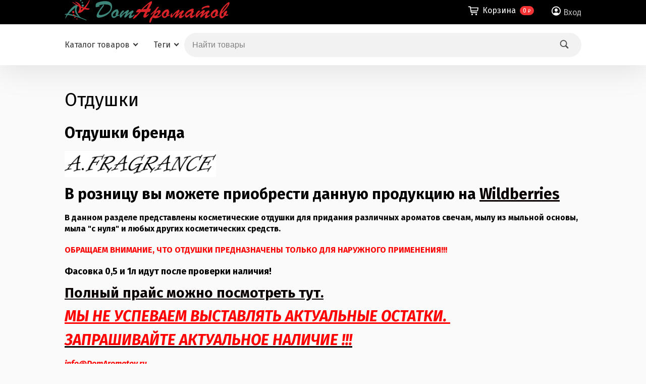

--- FILE ---
content_type: text/html; charset=utf-8
request_url: https://domaromatov.ru/otdushki/?sort=stock&order=desc
body_size: 141052
content:
<!DOCTYPE html>
<html class="color_scheme_white font_size_15 Fira Sans" lang="ru">


<head >
    <meta http-equiv="Content-Type" content="text/html; charset=utf-8">
    <meta name="viewport" content="width=device-width, initial-scale=1">

    <title>Отдушки, Ароматизаторы купить недорого в интернет-магазине с доставкой — В наличии</title>
    <meta name="keywords" content="ароматизаторы для мыла, отдушки для мыла, запах, отдушка, парфюм,">
    <meta name="description" content="ароматизаторы для мыла, отдушки для мыла, запах, отдушка, парфюм,">
    
        <link rel="icon" href="/favicon.ico?v=1768036294" type="image/x-icon" /><link rel="icon" href="/wa-data/public/site/data/domaromatov.ru/favicon-96.png?v=1768036294" sizes="96x96" type="image/png" /><link rel="apple-touch-icon" href="/apple-touch-icon.png?v=1768036139" /><link rel="manifest" href="/site.webmanifest?v=1768038992" crossorigin="use-credentials" />
            <!-- rss -->
                <link rel="alternate" type="application/rss+xml" title="Дом Ароматов" href="https://domaromatov.ru/blog/rss/">    
    <!-- css -->
        <link href="/wa-data/public/site/themes/default/default.css?v4.0.6.1" rel="stylesheet" type="text/css">
     
                                                                            <link href='https://fonts.googleapis.com/css?family=Fira+Sans:400,500,700,400italic,500italic,700italic&subset=latin,cyrillic' rel='stylesheet' type='text/css'>
    
    <!-- js -->
    <script src="/wa-content/js/jquery/jquery-1.11.1.min.js?v=4.0.0"></script>
    <script src="/wa-content/js/jquery/jquery-migrate-1.2.1.min.js?v=4.0.0"></script>
    <script src="/wa-data/public/site/themes/default/js/waTheme.js?v=4.0.6.1"></script>
    <script src="/wa-data/public/site/themes/default/default.js?v4.0.6.1"></script>

     

    <!-- shop app css -->
<link href="/wa-data/public/shop/themes/default/default.shop.css?v4.0.6.1" rel="stylesheet">
<link href="/wa-data/public/shop/themes/default/css/order.css?v=4.0.6.1" rel="stylesheet">
<link href="/wa-data/public/shop/themes/default/bxslider/jquery.bxslider.css?v4.0.6.1" rel="stylesheet">
<link href="/wa-data/public/shop/themes/default/jquerycountdowntimer/css/jquery.countdownTimer.css" rel="stylesheet">

<!-- js -->
<script src="/wa-apps/shop/js/lazy.load.js?v11.6.0.1130"></script>
<script src="/wa-data/public/shop/themes/default/bxslider/jquery.bxslider.min.js?v4.0.6.1"></script>
<script src="/wa-data/public/shop/themes/default/jquerycountdowntimer/jquery.countdownTimer.min.js?v=4.0.0"></script>
<script src="/wa-content/js/jquery-plugins/jquery.cookie.js?v4.0.0"></script>
<script src="/wa-data/public/shop/themes/default/default.shop.js?v4.0.6.1"></script>
<script src="/wa-data/public/shop/themes/default/js/quantity.js?v=4.0.6.1"></script>



<!-- plugin hook: 'frontend_head' -->



    <meta property="og:type" content="article">
<meta property="og:title" content="Отдушки, Ароматизаторы купить недорого в интернет-магазине с доставкой">
<meta property="og:description" content="ароматизаторы для мыла, отдушки для мыла, запах, отдушка, парфюм,">
<meta property="og:url" content="https://domaromatov.ru/otdushki/">
<link rel="icon" href="/favicon.ico?v=1768036294" type="image/x-icon" /><link rel="icon" href="/wa-data/public/site/data/domaromatov.ru/favicon-96.png?v=1768036294" sizes="96x96" type="image/png" /><link rel="apple-touch-icon" href="/apple-touch-icon.png?v=1768036139" /><link rel="manifest" href="/site.webmanifest?v=1768038992" crossorigin="use-credentials" /><link rel="canonical" href="https://domaromatov.ru/otdushki/">
 

    <!-- custom colors -->
    <style>
        html {
                    --font-family: 'Fira Sans', sans-serif;
                            --font-size: font_size_15;
                            --text-color: #000000;
                            --hint-color: #fc1515;
                            --link-color: #080000;
                            --link-hover-color: #f43434;
                            --link-visited-color: #110000;
                                        
                    --header-menu-bg-color: #fff;
                    
                
        }



                                .appfooter .webasyst-magic-wand { z-index: unset; }
            </style>

</head>

<body>
    <!-- HEADER -->
      <header class="globalheader">

     
         <!-- GLOBAL NAVIGATION -->
         <div id="globalnav">
             <div class="container">
                 <div class="globalnav-bar wa-flex align-items-center space-3">
                                              <h2>
                             <a href="/">
                                                                      <img src="/wa-data/public/site/themes/default/img/logo.png?v1768043060?v4.0.6.1" alt="Дом Ароматов" id="logo" />
                                     <span>Дом Ароматов</span>
                                                              </a>
                         </h2>
                                          
                     <nav class="wa-flex wa-flex-fill overflow-hidden">
                         <ul class="apps"></ul>
                     </nav>

                     <div class="wa-flex wa-ml-auto wa-mr-0">
                                                      <!-- cart -->
                                                          <div id="cart" class="cart wa-flex empty">
                                 <div class="container">
                                 <a href="/order/" class="cart-summary">
                                     <svg width="28" height="28" viewBox="0 0 28 28" xmlns="http://www.w3.org/2000/svg" version="1.1" preserveAspectRatio="xMinYMin">
                                         <use xlink:href="#img-cart"></use>
                                     </svg>
                                     <span class="wa-mr-8 wa-ml-4 h-cart-title">Корзина</span>
                                     <strong class="s-badge s-badge-rounded cart-total">0 <span class="ruble">₽</span></strong>
                                 </a>
                                 <div id="cart-content">
                                     
                                 </div>
                                 <a href="/order/" class="cart-to-checkout" style="display: none;">
                                     Посмотреть корзину
                                 </a>

                                 
                                 <script>
                                     ( function($) {
                                         var is_loading = false;
                                         $("#cart").on("click", function() {
                                             if (!is_loading) {
                                                 is_loading = true;
                                                 $("body").append("<div class=\"s-loading-section\"><div class=\"s-loading-content\"><i class=\"icon16 loading\"><\/i><\/div><\/div>");
                                             }
                                         });
                                     })(jQuery);
                                 </script>
                                 </div>
                             </div>
                         
                                                      <!-- user auth -->
                             <ul class="auth align-items-center space-05" id="js-header-auth-wrapper"><li><a href="/login/" class="not-visited text-white"><svg width="28" height="28" viewBox="0 0 28 28" xmlns="http://www.w3.org/2000/svg" version="1.1" preserveAspectRatio="xMinYMin"><use xlink:href="#img-person"></use></svg></a></li><li><a href="/login/" class="not-visited text-gray">Вход</a></li></ul>
                                              </div>
                     <button id="mobile-nav-toggle">
                         <svg xmlns="http://www.w3.org/2000/svg" viewBox="0 0 448 512"><!--! Font Awesome Pro 6.4.0 by @fontawesome - https://fontawesome.com License - https://fontawesome.com/license (Commercial License) Copyright 2023 Fonticons, Inc. --><path fill="currentColor" d="M0 96C0 78.3 14.3 64 32 64H416c17.7 0 32 14.3 32 32s-14.3 32-32 32H32C14.3 128 0 113.7 0 96zM0 256c0-17.7 14.3-32 32-32H416c17.7 0 32 14.3 32 32s-14.3 32-32 32H32c-17.7 0-32-14.3-32-32zM448 416c0 17.7-14.3 32-32 32H32c-17.7 0-32-14.3-32-32s14.3-32 32-32H416c17.7 0 32 14.3 32 32z"/></svg>
                     </button>
                 </div>
             </div>
         </div>
     
          <!-- APP NAVIGATION -->
     <div class="container appnav wa-flex justify-content-between align-items-center" id="header-container"><!-- Site app page list -->    

                <!-- plugin hook: 'frontend_nav' -->
    
        
    <ul class="pages flyout-nav">

        
            
                

                <li class="collapsible">
                    <a href="/" class="chevron down">Каталог товаров</a>
                    <div class="flyout">
                        <div class="container">
                                                            <div class="departments">
                                    <ul class="menu-v"><li class="collapsible"><a href="/dlya-parfyumerov/" title="Всё для парфюмерии">Всё для парфюмерии</a><ul class="menu-v"><li><a href="/dlya-parfyumerov/sdv-sinteticheskie-dushisty-veshchestva/" title="СДВ (синтетические душистые вещества, молекулы, ноты)">СДВ (синтетические душистые вещества, молекулы, ноты)</a></li><li><a href="/dlya-parfyumerov/bazy/" title="ГОТОВЫЕ ПАРФЮМЕРНЫЕ БАЗЫ">ГОТОВЫЕ ПАРФЮМЕРНЫЕ БАЗЫ</a></li><li><a href="/dlya-parfyumerov/fiksatory/" title="ФИКСАТОРЫ">ФИКСАТОРЫ</a></li><li><a href="/dlya-parfyumerov/nositelirastvoriteli/" title="НОСИТЕЛИ, РАСТВОРИТЕЛИ, КРАСИТЕЛИ">НОСИТЕЛИ, РАСТВОРИТЕЛИ, КРАСИТЕЛИ</a></li><li><a href="/dlya-parfyumerov/flakony-temnoe-steklo/" title="ФЛАКОНЫ темное/светлое и цветное стекло">ФЛАКОНЫ темное/светлое и цветное стекло</a></li></ul></li><li class="collapsible"><a href="/otdushki/" title="Отдушки">Отдушки</a><ul class="menu-v"><li><a href="/otdushki/otdushki-mono-aromaty/" title="Отдушки Моно ароматы">Отдушки Моно ароматы</a></li><li><a href="/otdushki/otdushki-po-motivam-parfyumerii/" title="Отдушки по мотивам парфюмерии">Отдушки по мотивам парфюмерии</a></li></ul></li><li><a href="/aromatizatory-pishchevye/" title="Ароматизаторы Пищевые">Ароматизаторы Пищевые</a></li><li><a href="/efirnye-masla/" title="Эфирные масла">Эфирные масла</a></li></ul>
                                </div>
                                                    </div>
                    </div>
                </li>

            
            
                

                <li class="collapsible">
                    <a href="javascript:void(0);" class="chevron down">Теги</a>
                    <div class="flyout">
                        <div class="container">
                            <div class="tags block align-center">
                                                                    <a href="/tag/%D0%B0%D0%BA%D0%BA%D0%BE%D1%80%D0%B4/" style="font-size: 91%; opacity: 0.41">аккорд</a>
                                                                    <a href="/tag/%D0%B0%D0%BB%D1%8C%D0%B4%D0%B5%D0%B3%D0%B8%D0%B4/" style="font-size: 83%; opacity: 0.33">альдегид</a>
                                                                    <a href="/tag/%D0%B0%D1%80%D0%BE%D0%BC%D0%B0%D1%82/" style="font-size: 150%; opacity: 1.00">аромат</a>
                                                                    <a href="/tag/%D0%B0%D1%80%D0%BE%D0%BC%D0%B0%D1%82+%D0%B7%D0%B0%D0%BC%D1%88%D0%B8/" style="font-size: 81%; opacity: 0.30">аромат замши</a>
                                                                    <a href="/tag/%D0%B0%D1%80%D0%BE%D0%BC%D0%B0%D1%82+%D1%80%D0%BE%D0%B7%D1%8B/" style="font-size: 88%; opacity: 0.37">аромат розы</a>
                                                                    <a href="/tag/%D0%B0%D1%80%D0%BE%D0%BC%D0%B0%D1%82%D0%B5%D1%80%D0%B0%D0%BF%D0%B8%D1%8F/" style="font-size: 104%; opacity: 0.53">ароматерапия</a>
                                                                    <a href="/tag/%D0%B0%D1%80%D0%BE%D0%BC%D0%B0%D1%82%D0%B8%D0%B7%D0%B0%D1%82%D0%BE%D1%80/" style="font-size: 91%; opacity: 0.41">ароматизатор</a>
                                                                    <a href="/tag/%D0%B0%D1%80%D0%BE%D0%BC%D0%B0%D1%82%D1%8B/" style="font-size: 115%; opacity: 0.65">ароматы</a>
                                                                    <a href="/tag/%D0%B1%D0%B0%D0%B7%D0%B0/" style="font-size: 92%; opacity: 0.41">база</a>
                                                                    <a href="/tag/%D0%B1%D0%B0%D0%B7%D0%B0+%D0%BF%D0%B0%D1%80%D1%84%D1%8E%D0%BC%D0%B0/" style="font-size: 91%; opacity: 0.41">база парфюма</a>
                                                                    <a href="/tag/%D0%B1%D0%B0%D0%B7%D0%BE%D0%B2%D0%B0%D1%8F+%D0%BD%D0%BE%D1%82%D0%B0/" style="font-size: 89%; opacity: 0.38">базовая нота</a>
                                                                    <a href="/tag/%D0%B1%D0%B0%D0%BB%D1%8C%D0%B7%D0%B0%D0%BC%D0%B8%D1%87%D0%B5%D1%81%D0%BA%D0%B8%D0%B9/" style="font-size: 80%; opacity: 0.30">бальзамический</a>
                                                                    <a href="/tag/%D0%B2%D1%8B%D0%B4%D0%B5%D0%BB%D0%B0%D0%BD%D0%BD%D0%B0%D1%8F+%D0%B7%D0%B0%D0%BC%D1%88%D0%B0/" style="font-size: 81%; opacity: 0.30">выделанная замша</a>
                                                                    <a href="/tag/%D0%B3%D0%BB%D1%83%D0%B1%D0%BE%D0%BA%D0%B8%D0%B9/" style="font-size: 88%; opacity: 0.38">глубокий</a>
                                                                    <a href="/tag/%D0%B4%D1%80%D0%B5%D0%B2%D0%B5%D1%81%D0%BD%D1%8B%D0%B9/" style="font-size: 80%; opacity: 0.30">древесный</a>
                                                                    <a href="/tag/%D0%B4%D1%83%D1%85%D0%B8/" style="font-size: 83%; opacity: 0.33">духи</a>
                                                                    <a href="/tag/%D0%B4%D1%83%D1%88%D0%B8%D1%81%D1%82%D1%8B%D0%B5+%D0%B2%D0%B5%D1%89%D0%B5%D1%81%D1%82%D0%B2%D0%B0/" style="font-size: 83%; opacity: 0.32">душистые вещества</a>
                                                                    <a href="/tag/%D0%B7%D0%B0%D0%BF%D0%B0%D1%85/" style="font-size: 93%; opacity: 0.43">запах</a>
                                                                    <a href="/tag/%D0%B7%D0%B0%D0%BF%D0%B0%D1%85+%D0%B7%D0%B0%D0%BC%D1%88%D0%B8/" style="font-size: 81%; opacity: 0.30">запах замши</a>
                                                                    <a href="/tag/%D0%B7%D0%B0%D0%BF%D0%B0%D1%85+%D1%87%D0%B5%D1%80%D0%BD%D0%BE%D0%B3%D0%BE+%D0%BF%D0%B5%D1%80%D1%86%D0%B0/" style="font-size: 88%; opacity: 0.37">запах черного перца</a>
                                                                    <a href="/tag/%D0%BA%D0%BE%D0%BC%D0%BF%D0%BE%D0%BD%D0%B5%D0%BD%D1%82%D1%8B+%D0%B4%D0%BB%D1%8F+%D0%BA%D0%BE%D1%81%D0%BC%D0%B5%D1%82%D0%B8%D0%BA%D0%B8/" style="font-size: 81%; opacity: 0.30">компоненты для косметики</a>
                                                                    <a href="/tag/%D0%BA%D0%BE%D0%BC%D0%BF%D0%BE%D0%BD%D0%B5%D0%BD%D1%82%D1%8B+%D0%B4%D0%BB%D1%8F+%D0%BF%D0%B0%D1%80%D1%84%D1%8E%D0%BC%D0%B0/" style="font-size: 81%; opacity: 0.31">компоненты для парфюма</a>
                                                                    <a href="/tag/%D0%BC%D0%B0%D1%81%D0%BB%D0%B0/" style="font-size: 104%; opacity: 0.53">масла</a>
                                                                    <a href="/tag/%D0%BC%D0%BE%D0%BB%D0%B5%D0%BA%D1%83%D0%BB%D1%8B/" style="font-size: 83%; opacity: 0.32">молекулы</a>
                                                                    <a href="/tag/%D0%BC%D1%83%D1%81%D0%BA%D1%83%D1%81/" style="font-size: 81%; opacity: 0.30">мускус</a>
                                                                    <a href="/tag/%D0%BC%D1%8B%D0%BB%D0%BE/" style="font-size: 91%; opacity: 0.40">мыло</a>
                                                                    <a href="/tag/%D0%BC%D1%8B%D0%BB%D0%BE+%D1%80%D1%83%D1%87%D0%BD%D0%BE%D0%B9+%D1%80%D0%B0%D0%B1%D0%BE%D1%82%D1%8B/" style="font-size: 91%; opacity: 0.40">мыло ручной работы</a>
                                                                    <a href="/tag/%D0%BC%D1%8B%D0%BB%D0%BE%D0%B2%D0%B0%D1%80%D0%B5%D0%BD%D0%B8%D0%B5/" style="font-size: 91%; opacity: 0.41">мыловарение</a>
                                                                    <a href="/tag/%D0%BC%D1%8F%D0%B3%D0%BA%D0%B8%D0%B9/" style="font-size: 81%; opacity: 0.30">мягкий</a>
                                                                    <a href="/tag/%D0%BD%D0%B0%D1%81%D1%8B%D1%89%D0%B5%D0%BD%D0%BD%D1%8B%D0%B9/" style="font-size: 88%; opacity: 0.38">насыщенный</a>
                                                                    <a href="/tag/%D0%BD%D0%BE%D1%82%D0%B0+%D0%BF%D0%B0%D1%80%D1%84%D1%8E%D0%BC%D0%B0/" style="font-size: 91%; opacity: 0.41">нота парфюма</a>
                                                                    <a href="/tag/%D0%BD%D0%BE%D1%82%D1%8B/" style="font-size: 83%; opacity: 0.32">ноты</a>
                                                                    <a href="/tag/%D0%BE%D1%82%D0%B4%D1%83%D1%88%D0%BA%D0%B0/" style="font-size: 91%; opacity: 0.41">отдушка</a>
                                                                    <a href="/tag/%D0%BF%D0%B0%D1%80%D1%84%D1%8E%D0%BC/" style="font-size: 140%; opacity: 0.89">парфюм</a>
                                                                    <a href="/tag/%D0%BF%D0%B0%D1%80%D1%84%D1%8E%D0%BC%D0%B5%D1%80/" style="font-size: 141%; opacity: 0.90">парфюмер</a>
                                                                    <a href="/tag/%D0%BF%D0%B0%D1%80%D1%84%D1%8E%D0%BC%D0%B5%D1%80%D0%B8%D1%8F/" style="font-size: 142%; opacity: 0.92">парфюмерия</a>
                                                                    <a href="/tag/%D0%BF%D0%B0%D1%80%D1%84%D1%8E%D0%BC%D0%B5%D1%80%D0%BD%D0%B0%D1%8F+%D0%B1%D0%B0%D0%B7%D0%B0/" style="font-size: 91%; opacity: 0.41">парфюмерная база</a>
                                                                    <a href="/tag/%D0%BF%D0%B0%D1%80%D1%84%D1%8E%D0%BC%D0%B5%D1%80%D0%BD%D0%B0%D1%8F+%D0%BD%D0%BE%D1%82%D0%B0/" style="font-size: 91%; opacity: 0.41">парфюмерная нота</a>
                                                                    <a href="/tag/%D0%BF%D0%B0%D1%80%D1%84%D1%8E%D0%BC%D0%B5%D1%80%D0%BD%D1%8B%D0%B9+%D0%B0%D0%BA%D0%BA%D0%BE%D0%B4/" style="font-size: 91%; opacity: 0.41">парфюмерный аккод</a>
                                                                    <a href="/tag/%D1%81%D0%B2%D0%B5%D0%B6%D0%B8%D0%B9/" style="font-size: 81%; opacity: 0.30">свежий</a>
                                                                    <a href="/tag/%D1%81%D0%B4%D0%B2/" style="font-size: 143%; opacity: 0.93">сдв</a>
                                                                    <a href="/tag/%D1%81%D0%B8%D0%BB%D1%8C%D0%BD%D1%8B%D0%B9/" style="font-size: 81%; opacity: 0.30">сильный</a>
                                                                    <a href="/tag/%D1%81%D0%B8%D0%BD%D1%82%D0%B5%D1%82%D0%B8%D1%87%D0%B5%D1%81%D0%BA%D0%B8%D0%B5+%D0%B4%D1%83%D1%88%D0%B8%D1%81%D1%82%D1%8B%D0%B5+%D0%B2%D0%B5%D1%89%D0%B5%D1%81%D1%82%D0%B2%D0%B0/" style="font-size: 143%; opacity: 0.93">синтетические душистые вещества</a>
                                                                    <a href="/tag/%D1%81%D0%BB%D0%B0%D0%B4%D0%BA%D0%B8%D0%B9/" style="font-size: 81%; opacity: 0.30">сладкий</a>
                                                                    <a href="/tag/%D1%81%D1%80%D0%B5%D0%B4%D0%BD%D1%8F%D1%8F+%D0%BD%D0%BE%D1%82%D0%B0/" style="font-size: 81%; opacity: 0.31">средняя нота</a>
                                                                    <a href="/tag/%D1%84%D0%B8%D0%BA%D1%81%D0%B0%D1%82%D0%BE%D1%80/" style="font-size: 81%; opacity: 0.30">фиксатор</a>
                                                                    <a href="/tag/%D1%87%D0%B5%D1%80%D0%BD%D1%8B%D0%B9+%D0%BF%D0%B5%D1%80%D0%B5%D1%86/" style="font-size: 88%; opacity: 0.37">черный перец</a>
                                                                    <a href="/tag/%D1%8D%D1%84%D0%B8%D1%80%D0%BD%D1%8B%D0%B5/" style="font-size: 104%; opacity: 0.53">эфирные</a>
                                                                    <a href="/tag/%D1%8D%D1%84%D0%B8%D1%80%D0%BD%D1%8B%D0%B5+%D0%BC%D0%B0%D1%81%D0%BB%D0%B0/" style="font-size: 104%; opacity: 0.53">эфирные масла</a>
                                                                    <a href="/tag/%D1%8F%D1%80%D0%BA%D0%B8%D0%B9/" style="font-size: 81%; opacity: 0.31">яркий</a>
                                                            </div>
                        </div>
                    </div>
                </li>
            
            
        

        

        

    </ul>

    <!-- product search -->
    <form method="get" action="/search/" class="search wa-flex-fill">
        <div class="search-wrapper">
            <input id="search" type="search" name="query"  placeholder="Найти товары">
            <button type="submit">
                <svg width="28" height="28" viewBox="0 0 28 28" xmlns="http://www.w3.org/2000/svg" version="1.1" preserveAspectRatio="xMinYMin">
                    <use xlink:href="#img-find"></use>
                </svg>
            </button>
            
        </div>
    </form>

</div>
      </header>
    <!-- APP CONTENT -->
    <main class="maincontent">
        <div class="container">
            <!-- plugin hook: 'frontend_header' -->



<div class="content" id="page-content" itemscope itemtype="http://schema.org/WebPage">
    
    <!-- internal navigation breadcrumbs -->
    
    <h1 class="category-name">
    Отдушки
</h1>

<!-- description -->
    <p class="category-description"><p><strong></strong><strong><span style="font-size: 30px;">Отдушки бренда</span></strong></p>

<p></p>

<figure><img src="/wa-data/public/shop/img/afragrance-logo.png" style="width: 300px; height: 51px;" width="300" height="51"></figure>

<p><strong></strong></p>

<p><strong><span style="font-size: 30px;">В розницу вы можете приобрести данную продукцию на </span></strong><a href="https://www.wildberries.ru/brands/dom-aromatov/otdushki-kosmeticheskie" target="_blank"><strong><span style="font-size: 30px;">Wildberries</span></strong></a></p>

<p><strong><span style="font-size: 16px;">В данном разделе представлены косметические отдушки для придания различных ароматов свечам, мылу из мыльной основы, мыла "с нуля" и любых других косметических средств.</span></strong><br></p>

<p><span style="color: rgb(255, 0, 0);"><strong><span style="font-size: 16px;">ОБРАЩАЕМ ВНИМАНИЕ, ЧТО ОТДУШКИ ПРЕДНАЗНАЧЕНЫ ТОЛЬКО ДЛЯ НАРУЖНОГО ПРИМЕНЕНИЯ!!!</span></strong></span></p>

<p><strong><span style="font-size: 18px;">Фасовка 0,5 и 1л идут после проверки наличия! </span></strong></p>

<p><strong><a href="https://disk.yandex.ru/i/V2ZWpNPSSqTCEA" target="_blank"><span style="font-size: 28px;">Полный прайс можно посмотреть тут.</span></a></strong></p>

<p><span style="color: rgb(255, 0, 0);"><strong></strong></span></p>

<p><span style="color: rgb(255, 0, 0);"><strong><em><strong><u><span style="font-size: 30px;">МЫ НЕ УСПЕВАЕМ ВЫСТАВЛЯТЬ АКТУАЛЬНЫЕ ОСТАТКИ.&nbsp;</span></u></strong></em></strong></span></p>

<p><u><span style="color: rgb(255, 0, 0);"><strong><em><strong><span style="font-size: 30px;">ЗАПРАШИВАЙТЕ АКТУАЛЬНОЕ НАЛИЧИЕ !!!</span></strong></em></strong></span></u></p>

<p><u><span style="color: rgb(255, 0, 0);"><strong><em>info@DomAromatov.ru&nbsp;</em></strong></span></u></p>

<p><u><span style="color: rgb(255, 0, 0);"><strong><em>WhatsApp 8-985-774-2269</em></strong></span></u><span></span></p>

<p><strong></strong></p>

<p><strong><span style="font-size: 20px;"></span></strong></p></p>

<!-- plugin hook: 'frontend_category' -->

<img src="/qrcode/?data=https%3A%2F%2Fdomaromatov.ru%2Fotdushki%2F"/>
<!-- subcategories -->
    <ul class="sub-links row">
                    <li><a class="button bg-gray font-weight-normal" href="/otdushki/otdushki-mono-aromaty/">Отдушки Моно ароматы</a></li>
                    <li><a class="button bg-gray font-weight-normal" href="/otdushki/otdushki-po-motivam-parfyumerii/">Отдушки по мотивам парфюмерии</a></li>
            </ul>

    <!-- sorting -->
    
                    <ul class="sorting row gap8">
        <li>Сортировать:</li>
                            <li><a href="?sort=name&order=asc">Название</a></li>
                                <li><a href="?sort=price&order=asc">Цена</a></li>
                                <li><a href="?sort=total_sales&order=desc">Хиты продаж</a></li>
                                <li><a href="?sort=rating&order=desc">Оценка покупателей</a></li>
                                <li><a href="?sort=create_datetime&order=desc">Дата добавления</a></li>
                                <li class="selected"><a href="?sort=stock&order=asc">В наличии <i class="sort-desc"></i></a></li>
                        </ul>




<div class="row gap20">
    <!-- filtering by product features -->
    
    <div id="product-list" class="col w12">
                    
<!-- products thumbnail list view -->


<ul class="thumbs product-list row cols5 cols2-mobile cols3-tablet gap20">
    
                        
    <li class="wa-flex wa-flex-column col" itemscope itemtype ="http://schema.org/Product">
        <a href="/otdushki/otdushki-po-motivam-parfyumerii/po-motivam-black-afgano-nasomatto-m-f/" title="По мотивам Black Afgano (Nasomatto) m (F)" class="wa-mb-8 text-center">
            <div class="image">
                <div class="badge-wrapper">
                                                                                    <img itemprop="image" alt="По мотивам Black Afgano (Nasomatto) m (F)" srcset="/wa-data/public/shop/products/97/10/1097/images/773/773.255@2x.jpg 2x" title="По мотивам Black Afgano (Nasomatto) m (F)" src="/wa-data/public/shop/products/97/10/1097/images/773/773.255.jpg">
                                    </div>
            </div>
        </a>

        <div class="pricing wa-flex wa-flex-wrap justify-content-between align-items-center wa-mb-16">
            <span class="price nowrap">200 <span class="ruble">₽</span></span>
                    </div>

        <a href="/otdushki/otdushki-po-motivam-parfyumerii/po-motivam-black-afgano-nasomatto-m-f/" title="По мотивам Black Afgano (Nasomatto) m (F)">
            <h5 class="wa-mb-4"><span itemprop="name">По мотивам Black Afgano (Nasomatto) m (F)</span></h5>
                    </a>

                        <div itemprop="offers" class="offers wa-mt-auto wa-pt-20" itemscope itemtype="http://schema.org/Offer">
            <meta itemprop="price" content="200">
            <meta itemprop="priceCurrency" content="RUB">
                            <form class="purchase addtocart" data-url="/otdushki/otdushki-po-motivam-parfyumerii/po-motivam-black-afgano-nasomatto-m-f/?cart=1" method="post" action="/cart/add/">
                    <input type="hidden" name="product_id" value="1097">
                    <div class="wa-flex align-items-center">
                        <button type="submit" class="addtocart-btn">Купить</button>
                        <i class="adding2cart"></i>
                        <a data-product="1097" class="compare" href="#" title="Сравнить">
                            <svg class="compare compare-from-list" width="28" height="28" viewBox="0 0 28 28" xmlns="http://www.w3.org/2000/svg" version="1.1" preserveAspectRatio="xMinYMin">
                                <use xlink:href="#img-comparison"></use>
                            </svg>
                            </a>                        <span class="added2cart" style="display: none;">По мотивам Black Afgano (Nasomatto) m (F) теперь <a href="/order/"><strong>в вашей корзине покупок</strong></a></span>
                    </div>
                </form>
                <link itemprop="availability" href="http://schema.org/InStock">
                    </div>
    </li>
    
                        
    <li class="wa-flex wa-flex-column col" itemscope itemtype ="http://schema.org/Product">
        <a href="/otdushki/otdushki-po-motivam-parfyumerii/po-motivam-la-sultan-de-saba-voyage-sur-la-route-des-espices/" title="По мотивам LA SULTAN DE SABA (VOYAGE SUR LA ROUTE DES ESPICES)" class="wa-mb-8 text-center">
            <div class="image">
                <div class="badge-wrapper">
                                                                                    <img itemprop="image" alt="По мотивам LA SULTAN DE SABA (VOYAGE SUR LA ROUTE DES ESPICES)" srcset="/wa-data/public/shop/products/11/11/1111/images/787/787.255@2x.jpg 2x" title="По мотивам LA SULTAN DE SABA (VOYAGE SUR LA ROUTE DES ESPICES)" src="/wa-data/public/shop/products/11/11/1111/images/787/787.255.jpg">
                                    </div>
            </div>
        </a>

        <div class="pricing wa-flex wa-flex-wrap justify-content-between align-items-center wa-mb-16">
            <span class="price nowrap">200 <span class="ruble">₽</span></span>
                    </div>

        <a href="/otdushki/otdushki-po-motivam-parfyumerii/po-motivam-la-sultan-de-saba-voyage-sur-la-route-des-espices/" title="По мотивам LA SULTAN DE SABA (VOYAGE SUR LA ROUTE DES ESPICES)">
            <h5 class="wa-mb-4"><span itemprop="name">По мотивам LA SULTAN DE SABA (VOYAGE SUR LA ROUTE DES ESPICES)</span></h5>
                    </a>

                        <div itemprop="offers" class="offers wa-mt-auto wa-pt-20" itemscope itemtype="http://schema.org/Offer">
            <meta itemprop="price" content="200">
            <meta itemprop="priceCurrency" content="RUB">
                            <form class="purchase addtocart" data-url="/otdushki/otdushki-po-motivam-parfyumerii/po-motivam-la-sultan-de-saba-voyage-sur-la-route-des-espices/?cart=1" method="post" action="/cart/add/">
                    <input type="hidden" name="product_id" value="1111">
                    <div class="wa-flex align-items-center">
                        <button type="submit" class="addtocart-btn">Купить</button>
                        <i class="adding2cart"></i>
                        <a data-product="1111" class="compare" href="#" title="Сравнить">
                            <svg class="compare compare-from-list" width="28" height="28" viewBox="0 0 28 28" xmlns="http://www.w3.org/2000/svg" version="1.1" preserveAspectRatio="xMinYMin">
                                <use xlink:href="#img-comparison"></use>
                            </svg>
                            </a>                        <span class="added2cart" style="display: none;">По мотивам LA SULTAN DE SABA (VOYAGE SUR LA ROUTE DES ESPICES) теперь <a href="/order/"><strong>в вашей корзине покупок</strong></a></span>
                    </div>
                </form>
                <link itemprop="availability" href="http://schema.org/InStock">
                    </div>
    </li>
    
                        
    <li class="wa-flex wa-flex-column col" itemscope itemtype ="http://schema.org/Product">
        <a href="/otdushki/otdushki-po-motivam-parfyumerii/po-motivam-kirke-tiziana-terenzi-w-f/" title="По мотивам Kirke (Tiziana Terenzi)" class="wa-mb-8 text-center">
            <div class="image">
                <div class="badge-wrapper">
                                                                                    <img itemprop="image" alt="По мотивам Kirke (Tiziana Terenzi)" srcset="/wa-data/public/shop/products/10/11/1110/images/786/786.255@2x.jpg 2x" title="По мотивам Kirke (Tiziana Terenzi)" src="/wa-data/public/shop/products/10/11/1110/images/786/786.255.jpg">
                                    </div>
            </div>
        </a>

        <div class="pricing wa-flex wa-flex-wrap justify-content-between align-items-center wa-mb-16">
            <span class="price nowrap">200 <span class="ruble">₽</span></span>
                    </div>

        <a href="/otdushki/otdushki-po-motivam-parfyumerii/po-motivam-kirke-tiziana-terenzi-w-f/" title="По мотивам Kirke (Tiziana Terenzi)">
            <h5 class="wa-mb-4"><span itemprop="name">По мотивам Kirke (Tiziana Terenzi)</span></h5>
                    </a>

                        <div itemprop="offers" class="offers wa-mt-auto wa-pt-20" itemscope itemtype="http://schema.org/Offer">
            <meta itemprop="price" content="200">
            <meta itemprop="priceCurrency" content="RUB">
                            <form class="purchase addtocart" data-url="/otdushki/otdushki-po-motivam-parfyumerii/po-motivam-kirke-tiziana-terenzi-w-f/?cart=1" method="post" action="/cart/add/">
                    <input type="hidden" name="product_id" value="1110">
                    <div class="wa-flex align-items-center">
                        <button type="submit" class="addtocart-btn">Купить</button>
                        <i class="adding2cart"></i>
                        <a data-product="1110" class="compare" href="#" title="Сравнить">
                            <svg class="compare compare-from-list" width="28" height="28" viewBox="0 0 28 28" xmlns="http://www.w3.org/2000/svg" version="1.1" preserveAspectRatio="xMinYMin">
                                <use xlink:href="#img-comparison"></use>
                            </svg>
                            </a>                        <span class="added2cart" style="display: none;">По мотивам Kirke (Tiziana Terenzi) теперь <a href="/order/"><strong>в вашей корзине покупок</strong></a></span>
                    </div>
                </form>
                <link itemprop="availability" href="http://schema.org/InStock">
                    </div>
    </li>
    
                        
    <li class="wa-flex wa-flex-column col" itemscope itemtype ="http://schema.org/Product">
        <a href="/otdushki/otdushki-po-motivam-parfyumerii/po-motivam-tobacco-vanille-tom-ford-unisex-f/" title="По мотивам Tobacco Vanille (Tom Ford)" class="wa-mb-8 text-center">
            <div class="image">
                <div class="badge-wrapper">
                                                                                    <img itemprop="image" alt="По мотивам Tobacco Vanille (Tom Ford)" srcset="/wa-data/public/shop/products/23/11/1123/images/799/799.255@2x.jpg 2x" title="По мотивам Tobacco Vanille (Tom Ford)" src="/wa-data/public/shop/products/23/11/1123/images/799/799.255.jpg">
                                    </div>
            </div>
        </a>

        <div class="pricing wa-flex wa-flex-wrap justify-content-between align-items-center wa-mb-16">
            <span class="price nowrap">200 <span class="ruble">₽</span></span>
                    </div>

        <a href="/otdushki/otdushki-po-motivam-parfyumerii/po-motivam-tobacco-vanille-tom-ford-unisex-f/" title="По мотивам Tobacco Vanille (Tom Ford)">
            <h5 class="wa-mb-4"><span itemprop="name">По мотивам Tobacco Vanille (Tom Ford)</span></h5>
                    </a>

                        <div itemprop="offers" class="offers wa-mt-auto wa-pt-20" itemscope itemtype="http://schema.org/Offer">
            <meta itemprop="price" content="200">
            <meta itemprop="priceCurrency" content="RUB">
                            <form class="purchase addtocart" data-url="/otdushki/otdushki-po-motivam-parfyumerii/po-motivam-tobacco-vanille-tom-ford-unisex-f/?cart=1" method="post" action="/cart/add/">
                    <input type="hidden" name="product_id" value="1123">
                    <div class="wa-flex align-items-center">
                        <button type="submit" class="addtocart-btn">Купить</button>
                        <i class="adding2cart"></i>
                        <a data-product="1123" class="compare" href="#" title="Сравнить">
                            <svg class="compare compare-from-list" width="28" height="28" viewBox="0 0 28 28" xmlns="http://www.w3.org/2000/svg" version="1.1" preserveAspectRatio="xMinYMin">
                                <use xlink:href="#img-comparison"></use>
                            </svg>
                            </a>                        <span class="added2cart" style="display: none;">По мотивам Tobacco Vanille (Tom Ford) теперь <a href="/order/"><strong>в вашей корзине покупок</strong></a></span>
                    </div>
                </form>
                <link itemprop="availability" href="http://schema.org/InStock">
                    </div>
    </li>
    
                        
    <li class="wa-flex wa-flex-column col" itemscope itemtype ="http://schema.org/Product">
        <a href="/otdushki/otdushki-po-motivam-parfyumerii/po-motivam-escentric-02-escentric-molecules-unisex/" title="По мотивам Escentric 02 (Escentric Molecules) unisex" class="wa-mb-8 text-center">
            <div class="image">
                <div class="badge-wrapper">
                                                                                    <img itemprop="image" alt="По мотивам Escentric 02 (Escentric Molecules) unisex" srcset="/wa-data/public/shop/products/06/11/1106/images/782/782.255@2x.jpg 2x" title="По мотивам Escentric 02 (Escentric Molecules) unisex" src="/wa-data/public/shop/products/06/11/1106/images/782/782.255.jpg">
                                    </div>
            </div>
        </a>

        <div class="pricing wa-flex wa-flex-wrap justify-content-between align-items-center wa-mb-16">
            <span class="price nowrap">200 <span class="ruble">₽</span></span>
                    </div>

        <a href="/otdushki/otdushki-po-motivam-parfyumerii/po-motivam-escentric-02-escentric-molecules-unisex/" title="По мотивам Escentric 02 (Escentric Molecules) unisex">
            <h5 class="wa-mb-4"><span itemprop="name">По мотивам Escentric 02 (Escentric Molecules) unisex</span></h5>
                    </a>

                        <div itemprop="offers" class="offers wa-mt-auto wa-pt-20" itemscope itemtype="http://schema.org/Offer">
            <meta itemprop="price" content="200">
            <meta itemprop="priceCurrency" content="RUB">
                            <form class="purchase addtocart" data-url="/otdushki/otdushki-po-motivam-parfyumerii/po-motivam-escentric-02-escentric-molecules-unisex/?cart=1" method="post" action="/cart/add/">
                    <input type="hidden" name="product_id" value="1106">
                    <div class="wa-flex align-items-center">
                        <button type="submit" class="addtocart-btn">Купить</button>
                        <i class="adding2cart"></i>
                        <a data-product="1106" class="compare" href="#" title="Сравнить">
                            <svg class="compare compare-from-list" width="28" height="28" viewBox="0 0 28 28" xmlns="http://www.w3.org/2000/svg" version="1.1" preserveAspectRatio="xMinYMin">
                                <use xlink:href="#img-comparison"></use>
                            </svg>
                            </a>                        <span class="added2cart" style="display: none;">По мотивам Escentric 02 (Escentric Molecules) unisex теперь <a href="/order/"><strong>в вашей корзине покупок</strong></a></span>
                    </div>
                </form>
                <link itemprop="availability" href="http://schema.org/InStock">
                    </div>
    </li>
    
                        
    <li class="wa-flex wa-flex-column col" itemscope itemtype ="http://schema.org/Product">
        <a href="/otdushki/otdushki-po-motivam-parfyumerii/po-motivam-lost-cherry-tom-ford-unisex/" title="По мотивам Lost Cherry (Tom Ford)" class="wa-mb-8 text-center">
            <div class="image">
                <div class="badge-wrapper">
                                                                                    <img itemprop="image" alt="По мотивам Lost Cherry (Tom Ford)" srcset="/wa-data/public/shop/products/13/11/1113/images/789/789.255@2x.jpg 2x" title="По мотивам Lost Cherry (Tom Ford)" src="/wa-data/public/shop/products/13/11/1113/images/789/789.255.jpg">
                                    </div>
            </div>
        </a>

        <div class="pricing wa-flex wa-flex-wrap justify-content-between align-items-center wa-mb-16">
            <span class="price nowrap">180 <span class="ruble">₽</span></span>
                    </div>

        <a href="/otdushki/otdushki-po-motivam-parfyumerii/po-motivam-lost-cherry-tom-ford-unisex/" title="По мотивам Lost Cherry (Tom Ford)">
            <h5 class="wa-mb-4"><span itemprop="name">По мотивам Lost Cherry (Tom Ford)</span></h5>
                    </a>

                        <div itemprop="offers" class="offers wa-mt-auto wa-pt-20" itemscope itemtype="http://schema.org/Offer">
            <meta itemprop="price" content="180">
            <meta itemprop="priceCurrency" content="RUB">
                            <form class="purchase addtocart" data-url="/otdushki/otdushki-po-motivam-parfyumerii/po-motivam-lost-cherry-tom-ford-unisex/?cart=1" method="post" action="/cart/add/">
                    <input type="hidden" name="product_id" value="1113">
                    <div class="wa-flex align-items-center">
                        <button type="submit" class="addtocart-btn">Купить</button>
                        <i class="adding2cart"></i>
                        <a data-product="1113" class="compare" href="#" title="Сравнить">
                            <svg class="compare compare-from-list" width="28" height="28" viewBox="0 0 28 28" xmlns="http://www.w3.org/2000/svg" version="1.1" preserveAspectRatio="xMinYMin">
                                <use xlink:href="#img-comparison"></use>
                            </svg>
                            </a>                        <span class="added2cart" style="display: none;">По мотивам Lost Cherry (Tom Ford) теперь <a href="/order/"><strong>в вашей корзине покупок</strong></a></span>
                    </div>
                </form>
                <link itemprop="availability" href="http://schema.org/InStock">
                    </div>
    </li>
    
                        
    <li class="wa-flex wa-flex-column col" itemscope itemtype ="http://schema.org/Product">
        <a href="/otdushki/otdushka-mango-10ml/" title="Отдушка &quot;Манго&quot;" class="wa-mb-8 text-center">
            <div class="image">
                <div class="badge-wrapper">
                                                                                    <img itemprop="image" alt="Отдушка &quot;Манго&quot;" srcset="/wa-data/public/shop/products/25/10/1025/images/694/694.255@2x.jpg 2x" title="Отдушка &amp;quot;Манго&amp;quot;" src="/wa-data/public/shop/products/25/10/1025/images/694/694.255.jpg">
                                    </div>
            </div>
        </a>

        <div class="pricing wa-flex wa-flex-wrap justify-content-between align-items-center wa-mb-16">
            <span class="price nowrap">100 <span class="ruble">₽</span></span>
                    </div>

        <a href="/otdushki/otdushka-mango-10ml/" title="Отдушка &quot;Манго&quot;">
            <h5 class=""><span itemprop="name">Отдушка &quot;Манго&quot;</span></h5>
            <span itemprop="description" class="summary">Аромат спелого Тайского (желтого) манго.</span>        </a>

                        <div itemprop="offers" class="offers wa-mt-auto wa-pt-20" itemscope itemtype="http://schema.org/Offer">
            <meta itemprop="price" content="100">
            <meta itemprop="priceCurrency" content="RUB">
                            <form class="purchase addtocart" data-url="/otdushki/otdushka-mango-10ml/?cart=1" method="post" action="/cart/add/">
                    <input type="hidden" name="product_id" value="1025">
                    <div class="wa-flex align-items-center">
                        <button type="submit" class="addtocart-btn">Купить</button>
                        <i class="adding2cart"></i>
                        <a data-product="1025" class="compare" href="#" title="Сравнить">
                            <svg class="compare compare-from-list" width="28" height="28" viewBox="0 0 28 28" xmlns="http://www.w3.org/2000/svg" version="1.1" preserveAspectRatio="xMinYMin">
                                <use xlink:href="#img-comparison"></use>
                            </svg>
                            </a>                        <span class="added2cart" style="display: none;">Отдушка &quot;Манго&quot; теперь <a href="/order/"><strong>в вашей корзине покупок</strong></a></span>
                    </div>
                </form>
                <link itemprop="availability" href="http://schema.org/InStock">
                    </div>
    </li>
    
                        
    <li class="wa-flex wa-flex-column col" itemscope itemtype ="http://schema.org/Product">
        <a href="/otdushki/otdushki-po-motivam-parfyumerii/po-motivam-aventus-creed-m-f/" title="По мотивам Aventus (Creed)" class="wa-mb-8 text-center">
            <div class="image">
                <div class="badge-wrapper">
                                                                                    <img itemprop="image" alt="По мотивам Aventus (Creed)" srcset="/wa-data/public/shop/products/94/10/1094/images/770/770.255@2x.jpg 2x" title="По мотивам Aventus (Creed)" src="/wa-data/public/shop/products/94/10/1094/images/770/770.255.jpg">
                                    </div>
            </div>
        </a>

        <div class="pricing wa-flex wa-flex-wrap justify-content-between align-items-center wa-mb-16">
            <span class="price nowrap">200 <span class="ruble">₽</span></span>
                    </div>

        <a href="/otdushki/otdushki-po-motivam-parfyumerii/po-motivam-aventus-creed-m-f/" title="По мотивам Aventus (Creed)">
            <h5 class="wa-mb-4"><span itemprop="name">По мотивам Aventus (Creed)</span></h5>
                    </a>

                        <div itemprop="offers" class="offers wa-mt-auto wa-pt-20" itemscope itemtype="http://schema.org/Offer">
            <meta itemprop="price" content="200">
            <meta itemprop="priceCurrency" content="RUB">
                            <form class="purchase addtocart" data-url="/otdushki/otdushki-po-motivam-parfyumerii/po-motivam-aventus-creed-m-f/?cart=1" method="post" action="/cart/add/">
                    <input type="hidden" name="product_id" value="1094">
                    <div class="wa-flex align-items-center">
                        <button type="submit" class="addtocart-btn">Купить</button>
                        <i class="adding2cart"></i>
                        <a data-product="1094" class="compare" href="#" title="Сравнить">
                            <svg class="compare compare-from-list" width="28" height="28" viewBox="0 0 28 28" xmlns="http://www.w3.org/2000/svg" version="1.1" preserveAspectRatio="xMinYMin">
                                <use xlink:href="#img-comparison"></use>
                            </svg>
                            </a>                        <span class="added2cart" style="display: none;">По мотивам Aventus (Creed) теперь <a href="/order/"><strong>в вашей корзине покупок</strong></a></span>
                    </div>
                </form>
                <link itemprop="availability" href="http://schema.org/InStock">
                    </div>
    </li>
    
                        
    <li class="wa-flex wa-flex-column col" itemscope itemtype ="http://schema.org/Product">
        <a href="/otdushki/otdushka-suflye-ekzotik/" title="Отдушка &quot;СУФЛЕ &quot;ЭКЗОТИК&quot;" class="wa-mb-8 text-center">
            <div class="image">
                <div class="badge-wrapper">
                                                                <div class="corner bottom left"><div class="badge new"><span>New!</span></div></div>
                                                                <img itemprop="image" alt="Отдушка &quot;СУФЛЕ &quot;ЭКЗОТИК&quot;" srcset="/wa-data/public/shop/products/58/10/1058/images/727/727.255@2x.png 2x" title="Отдушка &amp;quot;СУФЛЕ &amp;quot;ЭКЗОТИК&amp;quot;" src="/wa-data/public/shop/products/58/10/1058/images/727/727.255.png">
                                    </div>
            </div>
        </a>

        <div class="pricing wa-flex wa-flex-wrap justify-content-between align-items-center wa-mb-16">
            <span class="price nowrap">100 <span class="ruble">₽</span></span>
                    </div>

        <a href="/otdushki/otdushka-suflye-ekzotik/" title="Отдушка &quot;СУФЛЕ &quot;ЭКЗОТИК&quot;">
            <h5 class=""><span itemprop="name">Отдушка &quot;СУФЛЕ &quot;ЭКЗОТИК&quot;</span></h5>
            <span itemprop="description" class="summary">Притягательный тропический аромат с доминирующими нотами маракуйи и сочного персика</span>        </a>

                        <div itemprop="offers" class="offers wa-mt-auto wa-pt-20" itemscope itemtype="http://schema.org/Offer">
            <meta itemprop="price" content="100">
            <meta itemprop="priceCurrency" content="RUB">
                            <form class="purchase addtocart" data-url="/otdushki/otdushka-suflye-ekzotik/?cart=1" method="post" action="/cart/add/">
                    <input type="hidden" name="product_id" value="1058">
                    <div class="wa-flex align-items-center">
                        <button type="submit" class="addtocart-btn">Купить</button>
                        <i class="adding2cart"></i>
                        <a data-product="1058" class="compare" href="#" title="Сравнить">
                            <svg class="compare compare-from-list" width="28" height="28" viewBox="0 0 28 28" xmlns="http://www.w3.org/2000/svg" version="1.1" preserveAspectRatio="xMinYMin">
                                <use xlink:href="#img-comparison"></use>
                            </svg>
                            </a>                        <span class="added2cart" style="display: none;">Отдушка &quot;СУФЛЕ &quot;ЭКЗОТИК&quot; теперь <a href="/order/"><strong>в вашей корзине покупок</strong></a></span>
                    </div>
                </form>
                <link itemprop="availability" href="http://schema.org/InStock">
                    </div>
    </li>
    
                        
    <li class="wa-flex wa-flex-column col" itemscope itemtype ="http://schema.org/Product">
        <a href="/otdushki/otdushki-po-motivam-parfyumerii/vanilla-blend/" title="По мотивам Z&amp;R Vanilla Blend" class="wa-mb-8 text-center">
            <div class="image">
                <div class="badge-wrapper">
                                                                                    <img itemprop="image" alt="По мотивам Z&amp;R Vanilla Blend" srcset="/wa-data/public/shop/products/25/11/1125/images/801/801.255@2x.jpg 2x" title="По мотивам Z&amp;amp;R Vanilla Blend" src="/wa-data/public/shop/products/25/11/1125/images/801/801.255.jpg">
                                    </div>
            </div>
        </a>

        <div class="pricing wa-flex wa-flex-wrap justify-content-between align-items-center wa-mb-16">
            <span class="price nowrap">200 <span class="ruble">₽</span></span>
                    </div>

        <a href="/otdushki/otdushki-po-motivam-parfyumerii/vanilla-blend/" title="По мотивам Z&amp;R Vanilla Blend">
            <h5 class="wa-mb-4"><span itemprop="name">По мотивам Z&amp;R Vanilla Blend</span></h5>
                    </a>

                        <div itemprop="offers" class="offers wa-mt-auto wa-pt-20" itemscope itemtype="http://schema.org/Offer">
            <meta itemprop="price" content="200">
            <meta itemprop="priceCurrency" content="RUB">
                            <form class="purchase addtocart" data-url="/otdushki/otdushki-po-motivam-parfyumerii/vanilla-blend/?cart=1" method="post" action="/cart/add/">
                    <input type="hidden" name="product_id" value="1125">
                    <div class="wa-flex align-items-center">
                        <button type="submit" class="addtocart-btn">Купить</button>
                        <i class="adding2cart"></i>
                        <a data-product="1125" class="compare" href="#" title="Сравнить">
                            <svg class="compare compare-from-list" width="28" height="28" viewBox="0 0 28 28" xmlns="http://www.w3.org/2000/svg" version="1.1" preserveAspectRatio="xMinYMin">
                                <use xlink:href="#img-comparison"></use>
                            </svg>
                            </a>                        <span class="added2cart" style="display: none;">По мотивам Z&amp;R Vanilla Blend теперь <a href="/order/"><strong>в вашей корзине покупок</strong></a></span>
                    </div>
                </form>
                <link itemprop="availability" href="http://schema.org/InStock">
                    </div>
    </li>
    
                        
    <li class="wa-flex wa-flex-column col" itemscope itemtype ="http://schema.org/Product">
        <a href="/otdushki/otdushka-malinovaya-polyana/" title="Отдушка &quot;Малиновая поляна&quot;" class="wa-mb-8 text-center">
            <div class="image">
                <div class="badge-wrapper">
                                                                <div class="corner bottom left"><div class="badge low-price"><span>Скидка!</span></div></div>
                                                                <img itemprop="image" alt="Отдушка &quot;Малиновая поляна&quot;" srcset="/wa-data/public/shop/products/24/10/1024/images/693/693.255@2x.jpeg 2x" title="Отдушка &amp;quot;Малиновая поляна&amp;quot;" src="/wa-data/public/shop/products/24/10/1024/images/693/693.255.jpeg">
                                    </div>
            </div>
        </a>

        <div class="pricing wa-flex wa-flex-wrap justify-content-between align-items-center wa-mb-16">
            <span class="price nowrap">100 <span class="ruble">₽</span></span>
                    </div>

        <a href="/otdushki/otdushka-malinovaya-polyana/" title="Отдушка &quot;Малиновая поляна&quot;">
            <h5 class=""><span itemprop="name">Отдушка &quot;Малиновая поляна&quot;</span></h5>
            <span itemprop="description" class="summary">Аромат малиновой поляны</span>        </a>

                        <div itemprop="offers" class="offers wa-mt-auto wa-pt-20" itemscope itemtype="http://schema.org/Offer">
            <meta itemprop="price" content="100">
            <meta itemprop="priceCurrency" content="RUB">
                            <form class="purchase addtocart" data-url="/otdushki/otdushka-malinovaya-polyana/?cart=1" method="post" action="/cart/add/">
                    <input type="hidden" name="product_id" value="1024">
                    <div class="wa-flex align-items-center">
                        <button type="submit" class="addtocart-btn">Купить</button>
                        <i class="adding2cart"></i>
                        <a data-product="1024" class="compare" href="#" title="Сравнить">
                            <svg class="compare compare-from-list" width="28" height="28" viewBox="0 0 28 28" xmlns="http://www.w3.org/2000/svg" version="1.1" preserveAspectRatio="xMinYMin">
                                <use xlink:href="#img-comparison"></use>
                            </svg>
                            </a>                        <span class="added2cart" style="display: none;">Отдушка &quot;Малиновая поляна&quot; теперь <a href="/order/"><strong>в вашей корзине покупок</strong></a></span>
                    </div>
                </form>
                <link itemprop="availability" href="http://schema.org/InStock">
                    </div>
    </li>
    
                        
    <li class="wa-flex wa-flex-column col" itemscope itemtype ="http://schema.org/Product">
        <a href="/otdushki/otdushka-vostochnyy-bazar-mf/" title="Отдушка &quot;Восточный базар&quot;" class="wa-mb-8 text-center">
            <div class="image">
                <div class="badge-wrapper">
                                                                                    <img itemprop="image" alt="Отдушка &quot;Восточный базар&quot;" srcset="/wa-data/public/shop/products/91/09/991/images/661/661.255@2x.jpg 2x" title="Отдушка &amp;quot;Восточный базар&amp;quot;" src="/wa-data/public/shop/products/91/09/991/images/661/661.255.jpg">
                                    </div>
            </div>
        </a>

        <div class="pricing wa-flex wa-flex-wrap justify-content-between align-items-center wa-mb-16">
            <span class="price nowrap">100 <span class="ruble">₽</span></span>
                    </div>

        <a href="/otdushki/otdushka-vostochnyy-bazar-mf/" title="Отдушка &quot;Восточный базар&quot;">
            <h5 class=""><span itemprop="name">Отдушка &quot;Восточный базар&quot;</span></h5>
            <span itemprop="description" class="summary">Яркий, сочный, летний аромат мякоти спелой Дыни.</span>        </a>

                        <div itemprop="offers" class="offers wa-mt-auto wa-pt-20" itemscope itemtype="http://schema.org/Offer">
            <meta itemprop="price" content="100">
            <meta itemprop="priceCurrency" content="RUB">
                            <form class="purchase addtocart" data-url="/otdushki/otdushka-vostochnyy-bazar-mf/?cart=1" method="post" action="/cart/add/">
                    <input type="hidden" name="product_id" value="991">
                    <div class="wa-flex align-items-center">
                        <button type="submit" class="addtocart-btn">Купить</button>
                        <i class="adding2cart"></i>
                        <a data-product="991" class="compare" href="#" title="Сравнить">
                            <svg class="compare compare-from-list" width="28" height="28" viewBox="0 0 28 28" xmlns="http://www.w3.org/2000/svg" version="1.1" preserveAspectRatio="xMinYMin">
                                <use xlink:href="#img-comparison"></use>
                            </svg>
                            </a>                        <span class="added2cart" style="display: none;">Отдушка &quot;Восточный базар&quot; теперь <a href="/order/"><strong>в вашей корзине покупок</strong></a></span>
                    </div>
                </form>
                <link itemprop="availability" href="http://schema.org/InStock">
                    </div>
    </li>
    
                        
    <li class="wa-flex wa-flex-column col" itemscope itemtype ="http://schema.org/Product">
        <a href="/otdushki/otdushka-karibskiy-bereg-mf/" title="Отдушка &quot;Карибский берег&quot;" class="wa-mb-8 text-center">
            <div class="image">
                <div class="badge-wrapper">
                                                                                    <img itemprop="image" alt="Отдушка &quot;Карибский берег&quot;" srcset="/wa-data/public/shop/products/07/10/1007/images/676/676.255@2x.jpg 2x" title="Отдушка &amp;quot;Карибский берег&amp;quot;" src="/wa-data/public/shop/products/07/10/1007/images/676/676.255.jpg">
                                    </div>
            </div>
        </a>

        <div class="pricing wa-flex wa-flex-wrap justify-content-between align-items-center wa-mb-16">
            <span class="price nowrap">100 <span class="ruble">₽</span></span>
                    </div>

        <a href="/otdushki/otdushka-karibskiy-bereg-mf/" title="Отдушка &quot;Карибский берег&quot;">
            <h5 class=""><span itemprop="name">Отдушка &quot;Карибский берег&quot;</span></h5>
            <span itemprop="description" class="summary">Яркий, сочный, летний аромат мякоти спелой Дыни.</span>        </a>

                        <div itemprop="offers" class="offers wa-mt-auto wa-pt-20" itemscope itemtype="http://schema.org/Offer">
            <meta itemprop="price" content="100">
            <meta itemprop="priceCurrency" content="RUB">
                            <form class="purchase addtocart" data-url="/otdushki/otdushka-karibskiy-bereg-mf/?cart=1" method="post" action="/cart/add/">
                    <input type="hidden" name="product_id" value="1007">
                    <div class="wa-flex align-items-center">
                        <button type="submit" class="addtocart-btn">Купить</button>
                        <i class="adding2cart"></i>
                        <a data-product="1007" class="compare" href="#" title="Сравнить">
                            <svg class="compare compare-from-list" width="28" height="28" viewBox="0 0 28 28" xmlns="http://www.w3.org/2000/svg" version="1.1" preserveAspectRatio="xMinYMin">
                                <use xlink:href="#img-comparison"></use>
                            </svg>
                            </a>                        <span class="added2cart" style="display: none;">Отдушка &quot;Карибский берег&quot; теперь <a href="/order/"><strong>в вашей корзине покупок</strong></a></span>
                    </div>
                </form>
                <link itemprop="availability" href="http://schema.org/InStock">
                    </div>
    </li>
    
                        
    <li class="wa-flex wa-flex-column col" itemscope itemtype ="http://schema.org/Product">
        <a href="/otdushki/otdushka-greypfrut_1/" title="Отдушка &quot;Красный грейпфрут&quot;" class="wa-mb-8 text-center">
            <div class="image">
                <div class="badge-wrapper">
                                                                                    <img itemprop="image" alt="Отдушка &quot;Красный грейпфрут&quot;" srcset="/wa-data/public/shop/products/17/10/1017/images/686/686.255@2x.jpg 2x" title="Отдушка &amp;quot;Красный грейпфрут&amp;quot;" src="/wa-data/public/shop/products/17/10/1017/images/686/686.255.jpg">
                                    </div>
            </div>
        </a>

        <div class="pricing wa-flex wa-flex-wrap justify-content-between align-items-center wa-mb-16">
            <span class="price nowrap">100 <span class="ruble">₽</span></span>
                    </div>

        <a href="/otdushki/otdushka-greypfrut_1/" title="Отдушка &quot;Красный грейпфрут&quot;">
            <h5 class=""><span itemprop="name">Отдушка &quot;Красный грейпфрут&quot;</span></h5>
            <span itemprop="description" class="summary">Аромат грейпфрута</span>        </a>

                        <div itemprop="offers" class="offers wa-mt-auto wa-pt-20" itemscope itemtype="http://schema.org/Offer">
            <meta itemprop="price" content="100">
            <meta itemprop="priceCurrency" content="RUB">
                            <form class="purchase addtocart" data-url="/otdushki/otdushka-greypfrut_1/?cart=1" method="post" action="/cart/add/">
                    <input type="hidden" name="product_id" value="1017">
                    <div class="wa-flex align-items-center">
                        <button type="submit" class="addtocart-btn">Купить</button>
                        <i class="adding2cart"></i>
                        <a data-product="1017" class="compare" href="#" title="Сравнить">
                            <svg class="compare compare-from-list" width="28" height="28" viewBox="0 0 28 28" xmlns="http://www.w3.org/2000/svg" version="1.1" preserveAspectRatio="xMinYMin">
                                <use xlink:href="#img-comparison"></use>
                            </svg>
                            </a>                        <span class="added2cart" style="display: none;">Отдушка &quot;Красный грейпфрут&quot; теперь <a href="/order/"><strong>в вашей корзине покупок</strong></a></span>
                    </div>
                </form>
                <link itemprop="availability" href="http://schema.org/InStock">
                    </div>
    </li>
    
                        
    <li class="wa-flex wa-flex-column col" itemscope itemtype ="http://schema.org/Product">
        <a href="/otdushki/otdushka-zelenoe-yabloko-1/" title="Отдушка &quot;Банан&quot;" class="wa-mb-8 text-center">
            <div class="image">
                <div class="badge-wrapper">
                                                                                    <img itemprop="image" alt="Отдушка &quot;Банан&quot;" srcset="/wa-data/public/shop/products/80/09/980/images/1002/1002.255@2x.jpg 2x" title="Отдушка &amp;quot;Банан&amp;quot;" src="/wa-data/public/shop/products/80/09/980/images/1002/1002.255.jpg">
                                    </div>
            </div>
        </a>

        <div class="pricing wa-flex wa-flex-wrap justify-content-between align-items-center wa-mb-16">
            <span class="price nowrap">100 <span class="ruble">₽</span></span>
                    </div>

        <a href="/otdushki/otdushka-zelenoe-yabloko-1/" title="Отдушка &quot;Банан&quot;">
            <h5 class=""><span itemprop="name">Отдушка &quot;Банан&quot;</span></h5>
            <span itemprop="description" class="summary">Нежный запах только что сорванного спелого банана.</span>        </a>

                        <div itemprop="offers" class="offers wa-mt-auto wa-pt-20" itemscope itemtype="http://schema.org/Offer">
            <meta itemprop="price" content="100">
            <meta itemprop="priceCurrency" content="RUB">
                            <form class="purchase addtocart" data-url="/otdushki/otdushka-zelenoe-yabloko-1/?cart=1" method="post" action="/cart/add/">
                    <input type="hidden" name="product_id" value="980">
                    <div class="wa-flex align-items-center">
                        <button type="submit" class="addtocart-btn">Купить</button>
                        <i class="adding2cart"></i>
                        <a data-product="980" class="compare" href="#" title="Сравнить">
                            <svg class="compare compare-from-list" width="28" height="28" viewBox="0 0 28 28" xmlns="http://www.w3.org/2000/svg" version="1.1" preserveAspectRatio="xMinYMin">
                                <use xlink:href="#img-comparison"></use>
                            </svg>
                            </a>                        <span class="added2cart" style="display: none;">Отдушка &quot;Банан&quot; теперь <a href="/order/"><strong>в вашей корзине покупок</strong></a></span>
                    </div>
                </form>
                <link itemprop="availability" href="http://schema.org/InStock">
                    </div>
    </li>
    
                        
    <li class="wa-flex wa-flex-column col" itemscope itemtype ="http://schema.org/Product">
        <a href="/otdushki/otdushka-spelaya-dynya/" title="Отдушка &quot;Спелая дыня&quot;" class="wa-mb-8 text-center">
            <div class="image">
                <div class="badge-wrapper">
                                                                                    <img itemprop="image" alt="Отдушка &quot;Спелая дыня&quot;" srcset="/wa-data/public/shop/products/55/10/1055/images/724/724.255@2x.jpg 2x" title="Отдушка &amp;quot;Спелая дыня&amp;quot;" src="/wa-data/public/shop/products/55/10/1055/images/724/724.255.jpg">
                                    </div>
            </div>
        </a>

        <div class="pricing wa-flex wa-flex-wrap justify-content-between align-items-center wa-mb-16">
            <span class="price nowrap">100 <span class="ruble">₽</span></span>
                    </div>

        <a href="/otdushki/otdushka-spelaya-dynya/" title="Отдушка &quot;Спелая дыня&quot;">
            <h5 class=""><span itemprop="name">Отдушка &quot;Спелая дыня&quot;</span></h5>
            <span itemprop="description" class="summary">Аромат спелой дыни</span>        </a>

                        <div itemprop="offers" class="offers wa-mt-auto wa-pt-20" itemscope itemtype="http://schema.org/Offer">
            <meta itemprop="price" content="100">
            <meta itemprop="priceCurrency" content="RUB">
                            <form class="purchase addtocart" data-url="/otdushki/otdushka-spelaya-dynya/?cart=1" method="post" action="/cart/add/">
                    <input type="hidden" name="product_id" value="1055">
                    <div class="wa-flex align-items-center">
                        <button type="submit" class="addtocart-btn">Купить</button>
                        <i class="adding2cart"></i>
                        <a data-product="1055" class="compare" href="#" title="Сравнить">
                            <svg class="compare compare-from-list" width="28" height="28" viewBox="0 0 28 28" xmlns="http://www.w3.org/2000/svg" version="1.1" preserveAspectRatio="xMinYMin">
                                <use xlink:href="#img-comparison"></use>
                            </svg>
                            </a>                        <span class="added2cart" style="display: none;">Отдушка &quot;Спелая дыня&quot; теперь <a href="/order/"><strong>в вашей корзине покупок</strong></a></span>
                    </div>
                </form>
                <link itemprop="availability" href="http://schema.org/InStock">
                    </div>
    </li>
    
                        
    <li class="wa-flex wa-flex-column col" itemscope itemtype ="http://schema.org/Product">
        <a href="/otdushki/otdushka-shokoladnoe-pirozhnoe/" title="Отдушка &quot;Шоколадное пирожное&quot;" class="wa-mb-8 text-center">
            <div class="image">
                <div class="badge-wrapper">
                                                                                    <img itemprop="image" alt="Отдушка &quot;Шоколадное пирожное&quot;" srcset="/wa-data/public/shop/products/71/10/1071/images/740/740.255@2x.jpg 2x" title="Отдушка &amp;quot;Шоколадное пирожное&amp;quot;" src="/wa-data/public/shop/products/71/10/1071/images/740/740.255.jpg">
                                    </div>
            </div>
        </a>

        <div class="pricing wa-flex wa-flex-wrap justify-content-between align-items-center wa-mb-16">
            <span class="price nowrap">100 <span class="ruble">₽</span></span>
                    </div>

        <a href="/otdushki/otdushka-shokoladnoe-pirozhnoe/" title="Отдушка &quot;Шоколадное пирожное&quot;">
            <h5 class=""><span itemprop="name">Отдушка &quot;Шоколадное пирожное&quot;</span></h5>
            <span itemprop="description" class="summary">Аромат шоколадного пирожного</span>        </a>

                        <div itemprop="offers" class="offers wa-mt-auto wa-pt-20" itemscope itemtype="http://schema.org/Offer">
            <meta itemprop="price" content="100">
            <meta itemprop="priceCurrency" content="RUB">
                            <form class="purchase addtocart" data-url="/otdushki/otdushka-shokoladnoe-pirozhnoe/?cart=1" method="post" action="/cart/add/">
                    <input type="hidden" name="product_id" value="1071">
                    <div class="wa-flex align-items-center">
                        <button type="submit" class="addtocart-btn">Купить</button>
                        <i class="adding2cart"></i>
                        <a data-product="1071" class="compare" href="#" title="Сравнить">
                            <svg class="compare compare-from-list" width="28" height="28" viewBox="0 0 28 28" xmlns="http://www.w3.org/2000/svg" version="1.1" preserveAspectRatio="xMinYMin">
                                <use xlink:href="#img-comparison"></use>
                            </svg>
                            </a>                        <span class="added2cart" style="display: none;">Отдушка &quot;Шоколадное пирожное&quot; теперь <a href="/order/"><strong>в вашей корзине покупок</strong></a></span>
                    </div>
                </form>
                <link itemprop="availability" href="http://schema.org/InStock">
                    </div>
    </li>
    
                        
    <li class="wa-flex wa-flex-column col" itemscope itemtype ="http://schema.org/Product">
        <a href="/otdushki/otdushka-pryanyy-konyak/" title="Отдушка &quot;Пряный коньяк&quot;" class="wa-mb-8 text-center">
            <div class="image">
                <div class="badge-wrapper">
                                                                                    <img itemprop="image" alt="Отдушка &quot;Пряный коньяк&quot;" srcset="/wa-data/public/shop/products/40/10/1040/images/709/709.255@2x.jpg 2x" title="Отдушка &amp;quot;Пряный коньяк&amp;quot;" src="/wa-data/public/shop/products/40/10/1040/images/709/709.255.jpg">
                                    </div>
            </div>
        </a>

        <div class="pricing wa-flex wa-flex-wrap justify-content-between align-items-center wa-mb-16">
            <span class="price nowrap">100 <span class="ruble">₽</span></span>
                    </div>

        <a href="/otdushki/otdushka-pryanyy-konyak/" title="Отдушка &quot;Пряный коньяк&quot;">
            <h5 class=""><span itemprop="name">Отдушка &quot;Пряный коньяк&quot;</span></h5>
            <span itemprop="description" class="summary">Аромат коньяка с пряной нотой</span>        </a>

                        <div itemprop="offers" class="offers wa-mt-auto wa-pt-20" itemscope itemtype="http://schema.org/Offer">
            <meta itemprop="price" content="100">
            <meta itemprop="priceCurrency" content="RUB">
                            <form class="purchase addtocart" data-url="/otdushki/otdushka-pryanyy-konyak/?cart=1" method="post" action="/cart/add/">
                    <input type="hidden" name="product_id" value="1040">
                    <div class="wa-flex align-items-center">
                        <button type="submit" class="addtocart-btn">Купить</button>
                        <i class="adding2cart"></i>
                        <a data-product="1040" class="compare" href="#" title="Сравнить">
                            <svg class="compare compare-from-list" width="28" height="28" viewBox="0 0 28 28" xmlns="http://www.w3.org/2000/svg" version="1.1" preserveAspectRatio="xMinYMin">
                                <use xlink:href="#img-comparison"></use>
                            </svg>
                            </a>                        <span class="added2cart" style="display: none;">Отдушка &quot;Пряный коньяк&quot; теперь <a href="/order/"><strong>в вашей корзине покупок</strong></a></span>
                    </div>
                </form>
                <link itemprop="availability" href="http://schema.org/InStock">
                    </div>
    </li>
    
                        
    <li class="wa-flex wa-flex-column col" itemscope itemtype ="http://schema.org/Product">
        <a href="/otdushki/otdushki-po-motivam-parfyumerii/po-motivam-ariana-grande-thank-u-next/" title="По мотивам Ariana Grande. Thank U Next" class="wa-mb-8 text-center">
            <div class="image">
                <div class="badge-wrapper">
                                                                                    <img itemprop="image" alt="По мотивам Ariana Grande. Thank U Next" srcset="/wa-data/public/shop/products/92/10/1092/images/768/768.255@2x.jpg 2x" title="По мотивам Ariana Grande. Thank U Next" src="/wa-data/public/shop/products/92/10/1092/images/768/768.255.jpg">
                                    </div>
            </div>
        </a>

        <div class="pricing wa-flex wa-flex-wrap justify-content-between align-items-center wa-mb-16">
            <span class="price nowrap">200 <span class="ruble">₽</span></span>
                    </div>

        <a href="/otdushki/otdushki-po-motivam-parfyumerii/po-motivam-ariana-grande-thank-u-next/" title="По мотивам Ariana Grande. Thank U Next">
            <h5 class="wa-mb-4"><span itemprop="name">По мотивам Ariana Grande. Thank U Next</span></h5>
                    </a>

                        <div itemprop="offers" class="offers wa-mt-auto wa-pt-20" itemscope itemtype="http://schema.org/Offer">
            <meta itemprop="price" content="200">
            <meta itemprop="priceCurrency" content="RUB">
                            <form class="purchase addtocart" data-url="/otdushki/otdushki-po-motivam-parfyumerii/po-motivam-ariana-grande-thank-u-next/?cart=1" method="post" action="/cart/add/">
                    <input type="hidden" name="product_id" value="1092">
                    <div class="wa-flex align-items-center">
                        <button type="submit" class="addtocart-btn">Купить</button>
                        <i class="adding2cart"></i>
                        <a data-product="1092" class="compare" href="#" title="Сравнить">
                            <svg class="compare compare-from-list" width="28" height="28" viewBox="0 0 28 28" xmlns="http://www.w3.org/2000/svg" version="1.1" preserveAspectRatio="xMinYMin">
                                <use xlink:href="#img-comparison"></use>
                            </svg>
                            </a>                        <span class="added2cart" style="display: none;">По мотивам Ariana Grande. Thank U Next теперь <a href="/order/"><strong>в вашей корзине покупок</strong></a></span>
                    </div>
                </form>
                <link itemprop="availability" href="http://schema.org/InStock">
                    </div>
    </li>
    
                        
    <li class="wa-flex wa-flex-column col" itemscope itemtype ="http://schema.org/Product">
        <a href="/otdushki/otdushka-bubl-gum-original/" title="Отдушка &quot;Бубль гум Оригинал&quot;" class="wa-mb-8 text-center">
            <div class="image">
                <div class="badge-wrapper">
                                                                <div class="corner bottom left"><div class="badge low-price"><span>Скидка!</span></div></div>
                                                                <img itemprop="image" alt="Отдушка &quot;Бубль гум Оригинал&quot;" srcset="/wa-data/public/shop/products/81/09/981/images/651/651.255@2x.png 2x" title="Отдушка &amp;quot;Бубль гум Оригинал&amp;quot;" src="/wa-data/public/shop/products/81/09/981/images/651/651.255.png">
                                    </div>
            </div>
        </a>

        <div class="pricing wa-flex wa-flex-wrap justify-content-between align-items-center wa-mb-16">
            <span class="price nowrap">100 <span class="ruble">₽</span></span>
                    </div>

        <a href="/otdushki/otdushka-bubl-gum-original/" title="Отдушка &quot;Бубль гум Оригинал&quot;">
            <h5 class=""><span itemprop="name">Отдушка &quot;Бубль гум Оригинал&quot;</span></h5>
            <span itemprop="description" class="summary">Яркий, сочный знакомый с детства, неповторимый аромат Бубль Гума. Насыщенный, более...</span>        </a>

                        <div itemprop="offers" class="offers wa-mt-auto wa-pt-20" itemscope itemtype="http://schema.org/Offer">
            <meta itemprop="price" content="100">
            <meta itemprop="priceCurrency" content="RUB">
                            <form class="purchase addtocart" data-url="/otdushki/otdushka-bubl-gum-original/?cart=1" method="post" action="/cart/add/">
                    <input type="hidden" name="product_id" value="981">
                    <div class="wa-flex align-items-center">
                        <button type="submit" class="addtocart-btn">Купить</button>
                        <i class="adding2cart"></i>
                        <a data-product="981" class="compare" href="#" title="Сравнить">
                            <svg class="compare compare-from-list" width="28" height="28" viewBox="0 0 28 28" xmlns="http://www.w3.org/2000/svg" version="1.1" preserveAspectRatio="xMinYMin">
                                <use xlink:href="#img-comparison"></use>
                            </svg>
                            </a>                        <span class="added2cart" style="display: none;">Отдушка &quot;Бубль гум Оригинал&quot; теперь <a href="/order/"><strong>в вашей корзине покупок</strong></a></span>
                    </div>
                </form>
                <link itemprop="availability" href="http://schema.org/InStock">
                    </div>
    </li>
    
                        
    <li class="wa-flex wa-flex-column col" itemscope itemtype ="http://schema.org/Product">
        <a href="/otdushki/otdushka-gorkiy-shokolad/" title="Отдушка &quot;Горький Шоколад&quot;" class="wa-mb-8 text-center">
            <div class="image">
                <div class="badge-wrapper">
                                                                                    <img itemprop="image" alt="Отдушка &quot;Горький Шоколад&quot;" srcset="/wa-data/public/shop/products/95/09/995/images/665/665.255@2x.jpg 2x" title="Отдушка &amp;quot;Горький Шоколад&amp;quot;" src="/wa-data/public/shop/products/95/09/995/images/665/665.255.jpg">
                                    </div>
            </div>
        </a>

        <div class="pricing wa-flex wa-flex-wrap justify-content-between align-items-center wa-mb-16">
            <span class="price nowrap">100 <span class="ruble">₽</span></span>
                    </div>

        <a href="/otdushki/otdushka-gorkiy-shokolad/" title="Отдушка &quot;Горький Шоколад&quot;">
            <h5 class=""><span itemprop="name">Отдушка &quot;Горький Шоколад&quot;</span></h5>
            <span itemprop="description" class="summary">Теплый, яркий, соблазнительный аромат горького шоколада.</span>        </a>

                        <div itemprop="offers" class="offers wa-mt-auto wa-pt-20" itemscope itemtype="http://schema.org/Offer">
            <meta itemprop="price" content="100">
            <meta itemprop="priceCurrency" content="RUB">
                            <form class="purchase addtocart" data-url="/otdushki/otdushka-gorkiy-shokolad/?cart=1" method="post" action="/cart/add/">
                    <input type="hidden" name="product_id" value="995">
                    <div class="wa-flex align-items-center">
                        <button type="submit" class="addtocart-btn">Купить</button>
                        <i class="adding2cart"></i>
                        <a data-product="995" class="compare" href="#" title="Сравнить">
                            <svg class="compare compare-from-list" width="28" height="28" viewBox="0 0 28 28" xmlns="http://www.w3.org/2000/svg" version="1.1" preserveAspectRatio="xMinYMin">
                                <use xlink:href="#img-comparison"></use>
                            </svg>
                            </a>                        <span class="added2cart" style="display: none;">Отдушка &quot;Горький Шоколад&quot; теперь <a href="/order/"><strong>в вашей корзине покупок</strong></a></span>
                    </div>
                </form>
                <link itemprop="availability" href="http://schema.org/InStock">
                    </div>
    </li>
    
                        
    <li class="wa-flex wa-flex-column col" itemscope itemtype ="http://schema.org/Product">
        <a href="/otdushki/otdushka-tsvetok-babassu-10ml/" title="Отдушка &quot;Тропический цветок&quot;" class="wa-mb-8 text-center">
            <div class="image">
                <div class="badge-wrapper">
                                                                                    <img itemprop="image" alt="Отдушка &quot;Тропический цветок&quot;" srcset="/wa-data/public/shop/products/60/10/1060/images/729/729.255@2x.jpg 2x" title="Отдушка &amp;quot;Тропический цветок&amp;quot;" src="/wa-data/public/shop/products/60/10/1060/images/729/729.255.jpg">
                                    </div>
            </div>
        </a>

        <div class="pricing wa-flex wa-flex-wrap justify-content-between align-items-center wa-mb-16">
            <span class="price nowrap">100 <span class="ruble">₽</span></span>
                    </div>

        <a href="/otdushki/otdushka-tsvetok-babassu-10ml/" title="Отдушка &quot;Тропический цветок&quot;">
            <h5 class=""><span itemprop="name">Отдушка &quot;Тропический цветок&quot;</span></h5>
            <span itemprop="description" class="summary">Теплый, манящий, аромат Тропических цветов орхидеи и бабассу</span>        </a>

                        <div itemprop="offers" class="offers wa-mt-auto wa-pt-20" itemscope itemtype="http://schema.org/Offer">
            <meta itemprop="price" content="100">
            <meta itemprop="priceCurrency" content="RUB">
                            <form class="purchase addtocart" data-url="/otdushki/otdushka-tsvetok-babassu-10ml/?cart=1" method="post" action="/cart/add/">
                    <input type="hidden" name="product_id" value="1060">
                    <div class="wa-flex align-items-center">
                        <button type="submit" class="addtocart-btn">Купить</button>
                        <i class="adding2cart"></i>
                        <a data-product="1060" class="compare" href="#" title="Сравнить">
                            <svg class="compare compare-from-list" width="28" height="28" viewBox="0 0 28 28" xmlns="http://www.w3.org/2000/svg" version="1.1" preserveAspectRatio="xMinYMin">
                                <use xlink:href="#img-comparison"></use>
                            </svg>
                            </a>                        <span class="added2cart" style="display: none;">Отдушка &quot;Тропический цветок&quot; теперь <a href="/order/"><strong>в вашей корзине покупок</strong></a></span>
                    </div>
                </form>
                <link itemprop="availability" href="http://schema.org/InStock">
                    </div>
    </li>
    
                        
    <li class="wa-flex wa-flex-column col" itemscope itemtype ="http://schema.org/Product">
        <a href="/otdushki/otdushki-po-motivam-parfyumerii/po-motivam-marc-antoine-barrois-ganymede/" title="По мотивам Marc-Antoine Barrois. Ganymede" class="wa-mb-8 text-center">
            <div class="image">
                <div class="badge-wrapper">
                                                                                    <img itemprop="image" alt="По мотивам Marc-Antoine Barrois. Ganymede" srcset="/wa-data/public/shop/products/14/11/1114/images/790/790.255@2x.webp 2x" title="По мотивам Marc-Antoine Barrois. Ganymede" src="/wa-data/public/shop/products/14/11/1114/images/790/790.255.webp">
                                    </div>
            </div>
        </a>

        <div class="pricing wa-flex wa-flex-wrap justify-content-between align-items-center wa-mb-16">
            <span class="price nowrap">200 <span class="ruble">₽</span></span>
                    </div>

        <a href="/otdushki/otdushki-po-motivam-parfyumerii/po-motivam-marc-antoine-barrois-ganymede/" title="По мотивам Marc-Antoine Barrois. Ganymede">
            <h5 class="wa-mb-4"><span itemprop="name">По мотивам Marc-Antoine Barrois. Ganymede</span></h5>
                    </a>

                        <div itemprop="offers" class="offers wa-mt-auto wa-pt-20" itemscope itemtype="http://schema.org/Offer">
            <meta itemprop="price" content="200">
            <meta itemprop="priceCurrency" content="RUB">
                            <form class="purchase addtocart" data-url="/otdushki/otdushki-po-motivam-parfyumerii/po-motivam-marc-antoine-barrois-ganymede/?cart=1" method="post" action="/cart/add/">
                    <input type="hidden" name="product_id" value="1114">
                    <div class="wa-flex align-items-center">
                        <button type="submit" class="addtocart-btn">Купить</button>
                        <i class="adding2cart"></i>
                        <a data-product="1114" class="compare" href="#" title="Сравнить">
                            <svg class="compare compare-from-list" width="28" height="28" viewBox="0 0 28 28" xmlns="http://www.w3.org/2000/svg" version="1.1" preserveAspectRatio="xMinYMin">
                                <use xlink:href="#img-comparison"></use>
                            </svg>
                            </a>                        <span class="added2cart" style="display: none;">По мотивам Marc-Antoine Barrois. Ganymede теперь <a href="/order/"><strong>в вашей корзине покупок</strong></a></span>
                    </div>
                </form>
                <link itemprop="availability" href="http://schema.org/InStock">
                    </div>
    </li>
    
                        
    <li class="wa-flex wa-flex-column col" itemscope itemtype ="http://schema.org/Product">
        <a href="/otdushki/otdushka-apelsin-1/" title="Отдушка &quot;Абрикос свежий&quot;" class="wa-mb-8 text-center">
            <div class="image">
                <div class="badge-wrapper">
                                                                <div class="corner bottom left"><div class="badge low-price"><span>Скидка!</span></div></div>
                                                                <img src="/wa-data/public/shop/themes/default/img/dummy200.png">
                                    </div>
            </div>
        </a>

        <div class="pricing wa-flex wa-flex-wrap justify-content-between align-items-center wa-mb-16">
            <span class="price nowrap">100 <span class="ruble">₽</span></span>
                    </div>

        <a href="/otdushki/otdushka-apelsin-1/" title="Отдушка &quot;Абрикос свежий&quot;">
            <h5 class=""><span itemprop="name">Отдушка &quot;Абрикос свежий&quot;</span></h5>
            <span itemprop="description" class="summary">Яркий, сочный аромат мякоти абрикоса.</span>        </a>

                        <div itemprop="offers" class="offers wa-mt-auto wa-pt-20" itemscope itemtype="http://schema.org/Offer">
            <meta itemprop="price" content="100">
            <meta itemprop="priceCurrency" content="RUB">
                            <form class="purchase addtocart" data-url="/otdushki/otdushka-apelsin-1/?cart=1" method="post" action="/cart/add/">
                    <input type="hidden" name="product_id" value="974">
                    <div class="wa-flex align-items-center">
                        <button type="submit" class="addtocart-btn">Купить</button>
                        <i class="adding2cart"></i>
                        <a data-product="974" class="compare" href="#" title="Сравнить">
                            <svg class="compare compare-from-list" width="28" height="28" viewBox="0 0 28 28" xmlns="http://www.w3.org/2000/svg" version="1.1" preserveAspectRatio="xMinYMin">
                                <use xlink:href="#img-comparison"></use>
                            </svg>
                            </a>                        <span class="added2cart" style="display: none;">Отдушка &quot;Абрикос свежий&quot; теперь <a href="/order/"><strong>в вашей корзине покупок</strong></a></span>
                    </div>
                </form>
                <link itemprop="availability" href="http://schema.org/InStock">
                    </div>
    </li>
    
                        
    <li class="wa-flex wa-flex-column col" itemscope itemtype ="http://schema.org/Product">
        <a href="/otdushki/otdushka-zharenaya-fistashka/" title="Отдушка &quot;Жареная фисташка&quot;" class="wa-mb-8 text-center">
            <div class="image">
                <div class="badge-wrapper">
                                                                                    <img itemprop="image" alt="Отдушка &quot;Жареная фисташка&quot;" srcset="/wa-data/public/shop/products/99/09/999/images/669/669.255@2x.jpg 2x" title="Отдушка &amp;quot;Жареная фисташка&amp;quot;" src="/wa-data/public/shop/products/99/09/999/images/669/669.255.jpg">
                                    </div>
            </div>
        </a>

        <div class="pricing wa-flex wa-flex-wrap justify-content-between align-items-center wa-mb-16">
            <span class="price nowrap">100 <span class="ruble">₽</span></span>
                    </div>

        <a href="/otdushki/otdushka-zharenaya-fistashka/" title="Отдушка &quot;Жареная фисташка&quot;">
            <h5 class=""><span itemprop="name">Отдушка &quot;Жареная фисташка&quot;</span></h5>
            <span itemprop="description" class="summary">Аромат жареной фисташки</span>        </a>

                        <div itemprop="offers" class="offers wa-mt-auto wa-pt-20" itemscope itemtype="http://schema.org/Offer">
            <meta itemprop="price" content="100">
            <meta itemprop="priceCurrency" content="RUB">
                            <form class="purchase addtocart" data-url="/otdushki/otdushka-zharenaya-fistashka/?cart=1" method="post" action="/cart/add/">
                    <input type="hidden" name="product_id" value="999">
                    <div class="wa-flex align-items-center">
                        <button type="submit" class="addtocart-btn">Купить</button>
                        <i class="adding2cart"></i>
                        <a data-product="999" class="compare" href="#" title="Сравнить">
                            <svg class="compare compare-from-list" width="28" height="28" viewBox="0 0 28 28" xmlns="http://www.w3.org/2000/svg" version="1.1" preserveAspectRatio="xMinYMin">
                                <use xlink:href="#img-comparison"></use>
                            </svg>
                            </a>                        <span class="added2cart" style="display: none;">Отдушка &quot;Жареная фисташка&quot; теперь <a href="/order/"><strong>в вашей корзине покупок</strong></a></span>
                    </div>
                </form>
                <link itemprop="availability" href="http://schema.org/InStock">
                    </div>
    </li>
    
                        
    <li class="wa-flex wa-flex-column col" itemscope itemtype ="http://schema.org/Product">
        <a href="/otdushki/otdushka-medovaya-paseka_1/" title="Отдушка &quot;Медовая пасека&quot;" class="wa-mb-8 text-center">
            <div class="image">
                <div class="badge-wrapper">
                                                                                    <img itemprop="image" alt="Отдушка &quot;Медовая пасека&quot;" srcset="/wa-data/public/shop/products/26/10/1026/images/695/695.255@2x.jpg 2x" title="Отдушка &amp;quot;Медовая пасека&amp;quot;" src="/wa-data/public/shop/products/26/10/1026/images/695/695.255.jpg">
                                    </div>
            </div>
        </a>

        <div class="pricing wa-flex wa-flex-wrap justify-content-between align-items-center wa-mb-16">
            <span class="price nowrap">100 <span class="ruble">₽</span></span>
                    </div>

        <a href="/otdushki/otdushka-medovaya-paseka_1/" title="Отдушка &quot;Медовая пасека&quot;">
            <h5 class=""><span itemprop="name">Отдушка &quot;Медовая пасека&quot;</span></h5>
            <span itemprop="description" class="summary">Аромат меда с травами и восковой нотой</span>        </a>

                        <div itemprop="offers" class="offers wa-mt-auto wa-pt-20" itemscope itemtype="http://schema.org/Offer">
            <meta itemprop="price" content="100">
            <meta itemprop="priceCurrency" content="RUB">
                            <form class="purchase addtocart" data-url="/otdushki/otdushka-medovaya-paseka_1/?cart=1" method="post" action="/cart/add/">
                    <input type="hidden" name="product_id" value="1026">
                    <div class="wa-flex align-items-center">
                        <button type="submit" class="addtocart-btn">Купить</button>
                        <i class="adding2cart"></i>
                        <a data-product="1026" class="compare" href="#" title="Сравнить">
                            <svg class="compare compare-from-list" width="28" height="28" viewBox="0 0 28 28" xmlns="http://www.w3.org/2000/svg" version="1.1" preserveAspectRatio="xMinYMin">
                                <use xlink:href="#img-comparison"></use>
                            </svg>
                            </a>                        <span class="added2cart" style="display: none;">Отдушка &quot;Медовая пасека&quot; теперь <a href="/order/"><strong>в вашей корзине покупок</strong></a></span>
                    </div>
                </form>
                <link itemprop="availability" href="http://schema.org/InStock">
                    </div>
    </li>
    
                        
    <li class="wa-flex wa-flex-column col" itemscope itemtype ="http://schema.org/Product">
        <a href="/otdushki/otdushka-aromatnyy-kofe/" title="Отдушка &quot;Ароматный кофе&quot;" class="wa-mb-8 text-center">
            <div class="image">
                <div class="badge-wrapper">
                                                                                    <img itemprop="image" alt="Отдушка &quot;Ароматный кофе&quot;" srcset="/wa-data/public/shop/products/78/09/978/images/650/650.255@2x.jpg 2x" title="Отдушка &amp;quot;Ароматный кофе&amp;quot;" src="/wa-data/public/shop/products/78/09/978/images/650/650.255.jpg">
                                    </div>
            </div>
        </a>

        <div class="pricing wa-flex wa-flex-wrap justify-content-between align-items-center wa-mb-16">
            <span class="price nowrap">100 <span class="ruble">₽</span></span>
                    </div>

        <a href="/otdushki/otdushka-aromatnyy-kofe/" title="Отдушка &quot;Ароматный кофе&quot;">
            <h5 class=""><span itemprop="name">Отдушка &quot;Ароматный кофе&quot;</span></h5>
            <span itemprop="description" class="summary">Яркий кофейный аромат</span>        </a>

                        <div itemprop="offers" class="offers wa-mt-auto wa-pt-20" itemscope itemtype="http://schema.org/Offer">
            <meta itemprop="price" content="100">
            <meta itemprop="priceCurrency" content="RUB">
                            <form class="purchase addtocart" data-url="/otdushki/otdushka-aromatnyy-kofe/?cart=1" method="post" action="/cart/add/">
                    <input type="hidden" name="product_id" value="978">
                    <div class="wa-flex align-items-center">
                        <button type="submit" class="addtocart-btn">Купить</button>
                        <i class="adding2cart"></i>
                        <a data-product="978" class="compare" href="#" title="Сравнить">
                            <svg class="compare compare-from-list" width="28" height="28" viewBox="0 0 28 28" xmlns="http://www.w3.org/2000/svg" version="1.1" preserveAspectRatio="xMinYMin">
                                <use xlink:href="#img-comparison"></use>
                            </svg>
                            </a>                        <span class="added2cart" style="display: none;">Отдушка &quot;Ароматный кофе&quot; теперь <a href="/order/"><strong>в вашей корзине покупок</strong></a></span>
                    </div>
                </form>
                <link itemprop="availability" href="http://schema.org/InStock">
                    </div>
    </li>
    
                        
    <li class="wa-flex wa-flex-column col" itemscope itemtype ="http://schema.org/Product">
        <a href="/otdushki/otdushka-vanilnoe-morozhenoe/" title="Отдушка &quot;Ванильное мороженое&quot;" class="wa-mb-8 text-center">
            <div class="image">
                <div class="badge-wrapper">
                                                                                    <img itemprop="image" alt="Отдушка &quot;Ванильное мороженое&quot;" srcset="/wa-data/public/shop/products/86/09/986/images/656/656.255@2x.png 2x" title="Отдушка &amp;quot;Ванильное мороженое&amp;quot;" src="/wa-data/public/shop/products/86/09/986/images/656/656.255.png">
                                    </div>
            </div>
        </a>

        <div class="pricing wa-flex wa-flex-wrap justify-content-between align-items-center wa-mb-16">
            <span class="price nowrap">100 <span class="ruble">₽</span></span>
                    </div>

        <a href="/otdushki/otdushka-vanilnoe-morozhenoe/" title="Отдушка &quot;Ванильное мороженое&quot;">
            <h5 class=""><span itemprop="name">Отдушка &quot;Ванильное мороженое&quot;</span></h5>
            <span itemprop="description" class="summary">Аромат сливочной мороженого с ванилью</span>        </a>

                        <div itemprop="offers" class="offers wa-mt-auto wa-pt-20" itemscope itemtype="http://schema.org/Offer">
            <meta itemprop="price" content="100">
            <meta itemprop="priceCurrency" content="RUB">
                            <form class="purchase addtocart" data-url="/otdushki/otdushka-vanilnoe-morozhenoe/?cart=1" method="post" action="/cart/add/">
                    <input type="hidden" name="product_id" value="986">
                    <div class="wa-flex align-items-center">
                        <button type="submit" class="addtocart-btn">Купить</button>
                        <i class="adding2cart"></i>
                        <a data-product="986" class="compare" href="#" title="Сравнить">
                            <svg class="compare compare-from-list" width="28" height="28" viewBox="0 0 28 28" xmlns="http://www.w3.org/2000/svg" version="1.1" preserveAspectRatio="xMinYMin">
                                <use xlink:href="#img-comparison"></use>
                            </svg>
                            </a>                        <span class="added2cart" style="display: none;">Отдушка &quot;Ванильное мороженое&quot; теперь <a href="/order/"><strong>в вашей корзине покупок</strong></a></span>
                    </div>
                </form>
                <link itemprop="availability" href="http://schema.org/InStock">
                    </div>
    </li>
    
                        
    <li class="wa-flex wa-flex-column col" itemscope itemtype ="http://schema.org/Product">
        <a href="/otdushki/otdushka-vishnya-chereshnya/" title="Отдушка &quot;Вишня-Черешня&quot;" class="wa-mb-8 text-center">
            <div class="image">
                <div class="badge-wrapper">
                                                                                    <img itemprop="image" alt="Отдушка &quot;Вишня-Черешня&quot;" srcset="/wa-data/public/shop/products/90/09/990/images/660/660.255@2x.jpg 2x" title="Отдушка &amp;quot;Вишня-Черешня&amp;quot;" src="/wa-data/public/shop/products/90/09/990/images/660/660.255.jpg">
                                    </div>
            </div>
        </a>

        <div class="pricing wa-flex wa-flex-wrap justify-content-between align-items-center wa-mb-16">
            <span class="price nowrap">100 <span class="ruble">₽</span></span>
                    </div>

        <a href="/otdushki/otdushka-vishnya-chereshnya/" title="Отдушка &quot;Вишня-Черешня&quot;">
            <h5 class=""><span itemprop="name">Отдушка &quot;Вишня-Черешня&quot;</span></h5>
            <span itemprop="description" class="summary">Аромат вишни и черешни</span>        </a>

                        <div itemprop="offers" class="offers wa-mt-auto wa-pt-20" itemscope itemtype="http://schema.org/Offer">
            <meta itemprop="price" content="100">
            <meta itemprop="priceCurrency" content="RUB">
                            <form class="purchase addtocart" data-url="/otdushki/otdushka-vishnya-chereshnya/?cart=1" method="post" action="/cart/add/">
                    <input type="hidden" name="product_id" value="990">
                    <div class="wa-flex align-items-center">
                        <button type="submit" class="addtocart-btn">Купить</button>
                        <i class="adding2cart"></i>
                        <a data-product="990" class="compare" href="#" title="Сравнить">
                            <svg class="compare compare-from-list" width="28" height="28" viewBox="0 0 28 28" xmlns="http://www.w3.org/2000/svg" version="1.1" preserveAspectRatio="xMinYMin">
                                <use xlink:href="#img-comparison"></use>
                            </svg>
                            </a>                        <span class="added2cart" style="display: none;">Отдушка &quot;Вишня-Черешня&quot; теперь <a href="/order/"><strong>в вашей корзине покупок</strong></a></span>
                    </div>
                </form>
                <link itemprop="availability" href="http://schema.org/InStock">
                    </div>
    </li>
    
                        
    <li class="wa-flex wa-flex-column col" itemscope itemtype ="http://schema.org/Product">
        <a href="/otdushki/otdushka-vinograd-f/" title="Отдушка &quot;Виноград (Изабелла)&quot;" class="wa-mb-8 text-center">
            <div class="image">
                <div class="badge-wrapper">
                                                                                    <img itemprop="image" alt="Отдушка &quot;Виноград (Изабелла)&quot;" srcset="/wa-data/public/shop/products/88/09/988/images/658/658.255@2x.jpg 2x" title="Отдушка &amp;quot;Виноград (Изабелла)&amp;quot;" src="/wa-data/public/shop/products/88/09/988/images/658/658.255.jpg">
                                    </div>
            </div>
        </a>

        <div class="pricing wa-flex wa-flex-wrap justify-content-between align-items-center wa-mb-16">
            <span class="price nowrap">100 <span class="ruble">₽</span></span>
                    </div>

        <a href="/otdushki/otdushka-vinograd-f/" title="Отдушка &quot;Виноград (Изабелла)&quot;">
            <h5 class="wa-mb-4"><span itemprop="name">Отдушка &quot;Виноград (Изабелла)&quot;</span></h5>
                    </a>

                        <div itemprop="offers" class="offers wa-mt-auto wa-pt-20" itemscope itemtype="http://schema.org/Offer">
            <meta itemprop="price" content="100">
            <meta itemprop="priceCurrency" content="RUB">
                            <form class="purchase addtocart" data-url="/otdushki/otdushka-vinograd-f/?cart=1" method="post" action="/cart/add/">
                    <input type="hidden" name="product_id" value="988">
                    <div class="wa-flex align-items-center">
                        <button type="submit" class="addtocart-btn">Купить</button>
                        <i class="adding2cart"></i>
                        <a data-product="988" class="compare" href="#" title="Сравнить">
                            <svg class="compare compare-from-list" width="28" height="28" viewBox="0 0 28 28" xmlns="http://www.w3.org/2000/svg" version="1.1" preserveAspectRatio="xMinYMin">
                                <use xlink:href="#img-comparison"></use>
                            </svg>
                            </a>                        <span class="added2cart" style="display: none;">Отдушка &quot;Виноград (Изабелла)&quot; теперь <a href="/order/"><strong>в вашей корзине покупок</strong></a></span>
                    </div>
                </form>
                <link itemprop="availability" href="http://schema.org/InStock">
                    </div>
    </li>
</ul>

<div class="block lazyloading-paging"  data-times="2" data-link-text="Загрузить еще" data-loading-str="Загрузка...">
    <ul class="menu-h"><li class="selected"><a href="/otdushki/?sort=stock&order=desc">1</a></li><li><a href="/otdushki/?page=2&sort=stock&order=desc">2</a></li><li><a href="/otdushki/?page=3&sort=stock&order=desc">3</a></li><li><a class="inline-link" href="/otdushki/?page=2&sort=stock&order=desc">→</a></li></ul>
</div>

            
            </div>
</div>


</div>

<div id="dialog" class="dialog">
    <div class="dialog-background"></div>
    <div class="dialog-window">
        <!-- common part -->
        <div class="cart">

        </div>
        <!-- /common part -->

    </div>
</div>

<aside id="compare-leash">
    <div class="container">
                <a style="display:none;" href="/compare//">Сравнить выбранные товары (<strong>0</strong>)</a>
        
    </div>
</aside>

        </div>
    </main>

    <!-- FOOTER -->
        <!-- rss -->
        <footer class="globalfooter">
                <div class="container">
                        <div class="row gap20 cols4 cols1-mobile cols2-tablet">

                <div class="footer-block contact-us col w3">
                    <div class="social">
                                                    <a class="wa-mb-0" href="https://domaromatov.ru/blog/rss/" title="RSS">
                                <svg width="28" height="28" viewBox="0 0 28 28" xmlns="http://www.w3.org/2000/svg" version="1.1" preserveAspectRatio="xMinYMin">
                                    <use xlink:href="#img-rss"></use>
                                </svg>
                            </a>
                                                                                                                                                                    </div>

                                            <p class="wa-flex align-items-center wa-mb-8">Телефон: <a class="wa-ml-4 wa-mb-0" href="tel:4957742269">(495) 774-2269</a></p>                        <p class="wa-flex align-items-center wa-mb-16">Email: <a class="wa-ml-4 wa-mb-0" href="mailto:info@domaromatov.ru">info@domaromatov.ru</a></p>                                    </div>

                                    <div class="footer-block col w3">
                        <a href="/" class="top">Магазин</a>
                        <a href="/order/">Корзина</a>
                    </div>
                
                
                                    <div class="footer-block col w3">
                        <a href="/blog/" class="top">Блог</a>
                        <a href="https://domaromatov.ru/blog/rss/">RSS</a>
                                                                            <a href="https://domaromatov.ru/blog/">Наши новости</a>
                                            </div>
                
            </div>
            

                            <p class="footer-note">
                    При использовании материалов с сайта обязательно указание прямой ссылки на источник.
                </p>
            
        </div>

        <div class="appfooter">
            <div class="container">
                <div class="row gap16 justify-content-between align-items-center">
                    <div class="copyright">
                        &copy; 2026
                        <a href="/">Дом Ароматов</a>
                    </div>
                    

<!-- plugin hook: 'frontend_footer' -->

<style>
    #toTop {
        position:fixed;
        z-index:9999;
        bottom:10px;
        right:10px;
        background: #F4FFBF;
        border: 1px solid #CCCCCC;
        padding: 5px;
        cursor: pointer;
        color: #666666;
        width:100px;
        height: 50px;
        text-align: center;
        opacity: 0.8;
        font-size: 36px; 
        border-radius:5px;
        -webkit-border-radius:5px;
        -moz-border-radius:5px;
        -khtml-border-radius:5px;
        display: block;
    }

</style>
<script>
    jQuery(document).ready(function() {
        var IE = '\v' == 'v';
        jQuery("#toTop").hide();
        jQuery(function() {
            jQuery(window).scroll(function() {
                if (!IE) {
                    if (jQuery(this).scrollTop() > 100) {
                        jQuery('#toTop').fadeIn();
                    } else {
                        jQuery('#toTop').fadeOut();
                    }
                }
                else {
                    if (jQuery(this).scrollTop() > 100) {
                        jQuery('#toTop').show();
                    } else {
                        jQuery('#toTop').hide();
                    }
                }
            });
            jQuery('#toTop').click(function() {
                jQuery('body,html').animate({
                    scrollTop: 0
                }, 800);
                return false;
            });
        });
    });

</script>
<span id="toTop">
            &uarr;
    </span>


                </div>

                                    <div class="s-footer-notice"></div>
                            </div>
        </div>

    </footer>

    <svg display="none">
        <defs>
            <g id="img-rss">
                <path xmlns="http://www.w3.org/2000/svg" fill="currentColor" fill-rule="evenodd" d="M6.24256 6.06711C6.17996 6.1034 6.09868 6.18658 6.06193 6.25199C5.99602 6.36924 5.99521 6.39034 6.00384 7.7768C6.0124 9.15027 6.01412 9.18477 6.07837 9.27093C6.21546 9.45478 6.28856 9.47378 6.97107 9.503C10.0733 9.63584 12.8849 10.8906 15.0611 13.1136C17.1822 15.2802 18.3646 18.0056 18.494 21.0259C18.5232 21.7084 18.5422 21.7815 18.726 21.9186C18.8122 21.9828 18.8467 21.9846 20.2202 21.9931C21.6085 22.0018 21.6276 22.001 21.7455 21.9347C21.8112 21.8978 21.8947 21.8147 21.9311 21.7499C22.0089 21.6114 22.0154 21.3961 21.9658 20.6088C21.833 18.5053 21.3417 16.6269 20.4373 14.7655C20.0638 13.9969 19.8412 13.6068 19.385 12.9217C18.7924 12.0316 18.3166 11.4482 17.529 10.6459C16.7241 9.8261 16.0104 9.23455 15.0753 8.61192C14.3901 8.15575 14.0001 7.93312 13.2315 7.55971C11.3701 6.65528 9.49166 6.16393 7.38814 6.03118C6.60647 5.98186 6.37712 5.98905 6.24256 6.06711ZM6.25378 11.643C6.19737 11.6722 6.12003 11.7398 6.0819 11.7932C6.01312 11.8897 6.01252 11.9009 6.00415 13.2967C5.99621 14.6202 5.99915 14.7094 6.05421 14.8124C6.16021 15.0106 6.259 15.0515 6.69082 15.0758C8.41238 15.1727 9.85913 15.8056 11.0253 16.9717C12.1914 18.1378 12.8242 19.5846 12.9212 21.3061C12.9455 21.7378 12.9865 21.8371 13.1841 21.9421C13.2853 21.9959 13.3897 22 14.6638 22C16.1787 22 16.1758 22.0003 16.3181 21.8008C16.3835 21.7092 16.3877 21.6722 16.3856 21.2031C16.379 19.7442 15.9305 18.0826 15.1791 16.7343C14.7072 15.8873 14.2287 15.2615 13.4821 14.5149C12.9063 13.9391 12.5148 13.6135 11.9346 13.2276C10.4354 12.2306 8.66498 11.6636 6.87198 11.6064C6.4265 11.5921 6.34237 11.5971 6.25378 11.643ZM7.89584 17.4676C7.03464 17.6245 6.35422 18.2364 6.08627 19.0948C5.9818 19.4296 5.9818 20.0078 6.08627 20.3426C6.18565 20.6609 6.30669 20.891 6.50316 21.1349C6.80507 21.5097 7.18067 21.7628 7.65434 21.9107C7.98913 22.0152 8.56739 22.0152 8.90218 21.9107C9.67994 21.6679 10.2306 21.1177 10.4701 20.3437C10.5748 20.0054 10.5751 19.4279 10.4707 19.0937C10.2299 18.3224 9.68088 17.7697 8.9189 17.5314C8.67436 17.4549 8.14622 17.422 7.89584 17.4676Z" clip-rule="evenodd"/>
            </g>
            <g id="img-vk">
                <path xmlns="http://www.w3.org/2000/svg" fill="currentColor" d="M23.7359 18.1369C23.1783 17.2566 22.5026 16.4605 21.7287 15.7718C20.6543 14.7509 20.6543 14.7509 21.7287 13.3556L22.3867 12.5049C24.0524 10.2759 24.094 9.53574 23.9441 9.10186C23.7026 8.42126 22.6948 8.50633 22.5449 8.52335H19.7215C19.5008 8.49251 19.2762 8.53422 19.0802 8.64245C18.8898 8.77273 18.7396 8.95568 18.6471 9.16992C18.1308 10.5737 16.7149 13.177 16.1486 13.4237C15.9673 12.7798 15.9275 12.1029 16.032 11.4414C16.1236 10.0462 16.2235 8.46379 15.0659 8.17454C14.5943 8.05919 14.1095 8.01053 13.625 8.02991C12.7535 7.94346 11.8739 8.04491 11.0432 8.32767C10.7183 8.48932 10.2853 8.89768 10.3436 9.28902C10.3669 9.3863 10.417 9.47476 10.4878 9.54406C10.5585 9.61336 10.6472 9.66064 10.7433 9.68037C10.9572 9.69513 11.1585 9.78888 11.3097 9.9441C11.6045 11.1046 11.6045 12.3227 11.3097 13.4832C10.76 13.3131 9.40243 10.8374 8.81111 9.29753C8.73051 9.09771 8.60155 8.92207 8.43632 8.78708C8.23006 8.64357 7.99291 8.5531 7.74505 8.52335H4.99663C4.67815 8.5302 4.37427 8.66106 4.14711 8.88917C4.06574 9.02274 4.01652 9.17411 4.00349 9.33086C3.99046 9.48762 4.01399 9.6453 4.07215 9.79097C4.16377 9.99515 6.2709 14.8359 8.71949 17.4477C9.35051 18.1715 10.132 18.7419 11.0067 19.1173C11.8814 19.4926 12.8272 19.6634 13.7749 19.6172C14.4377 19.6211 15.0991 19.5555 15.7488 19.4215C15.9922 19.0827 16.1102 18.6667 16.0819 18.2474C16.0819 17.6349 16.1652 17.3967 16.4234 17.3542C16.6816 17.3116 17.1813 18.0092 17.4395 18.307C17.784 18.7549 18.1812 19.1578 18.6222 19.5066C19.0221 19.8068 19.5005 19.9786 19.9964 20H22.7198C22.9493 19.9931 23.174 19.9319 23.3763 19.8212C23.5787 19.7104 23.7531 19.5532 23.8858 19.3619C23.9766 19.1641 24.0107 18.9441 23.9842 18.7273C23.9577 18.5105 23.8716 18.3058 23.7359 18.1369Z"/>
            </g>
            <g id="img-twitter">
                <path xmlns="http://www.w3.org/2000/svg" fill="currentColor" d="M22.454 8.6792C23.3504 8.14329 24.0212 7.29944 24.341 6.3052C23.4986 6.805 22.577 7.15708 21.616 7.3462C20.2836 5.93673 18.1725 5.59373 16.4624 6.50886C14.7523 7.42399 13.8665 9.37069 14.3 11.2612C10.8496 11.088 7.63497 9.45812 5.456 6.7772C4.31884 8.73862 4.89995 11.246 6.784 12.5072C6.10271 12.4853 5.43653 12.3008 4.841 11.9692C4.841 11.9872 4.841 12.0052 4.841 12.0232C4.84139 14.0664 6.28137 15.8263 8.284 16.2312C7.65206 16.4031 6.98921 16.4284 6.346 16.3052C6.9092 18.0525 8.51955 19.2495 10.355 19.2852C8.83483 20.4783 6.95748 21.1254 5.025 21.1222C4.68247 21.1227 4.34021 21.103 4 21.0632C5.96239 22.3242 8.24637 22.9936 10.579 22.9912C13.8242 23.0135 16.943 21.7341 19.2377 19.4392C21.5324 17.1443 22.8116 14.0254 22.789 10.7802C22.789 10.5942 22.7847 10.4092 22.776 10.2252C23.6165 9.6178 24.3418 8.86535 24.918 8.0032C24.135 8.35026 23.3045 8.57812 22.454 8.6792Z"/>
            </g>
            <g id="img-facebook">
                <path xmlns="http://www.w3.org/2000/svg" fill="currentColor" d="M4 13.9986C4.00116 18.918 7.5784 23.1067 12.437 23.8776V16.8886H9.9V13.9986H12.44V11.7986C12.3265 10.7562 12.6825 9.71722 13.4116 8.96356C14.1408 8.2099 15.1674 7.81964 16.213 7.89863C16.9635 7.91075 17.7122 7.97759 18.453 8.09863V10.5576H17.189C16.7538 10.5006 16.3164 10.6443 15.9998 10.9483C15.6832 11.2522 15.5218 11.6835 15.561 12.1206V13.9986H18.332L17.889 16.8896H15.561V23.8776C20.8155 23.0472 24.5001 18.2484 23.9455 12.9577C23.3909 7.667 18.7913 3.73656 13.4788 4.0138C8.16636 4.29105 4.00084 8.67893 4 13.9986Z"/>
            </g>
            <g id="img-instagram">
                <path xmlns="http://www.w3.org/2000/svg" fill="currentColor" d="M17.7774 5H10.2316C6.95397 5 5 6.953 5 10.229V17.762C5 21.047 6.95397 23 10.2316 23H17.7684C21.046 23 23 21.047 23 17.771V10.229C23.009 6.953 21.055 5 17.7774 5ZM14.0045 17.492C12.0775 17.492 10.5107 15.926 10.5107 14C10.5107 12.074 12.0775 10.508 14.0045 10.508C15.9314 10.508 17.4982 12.074 17.4982 14C17.4982 15.926 15.9314 17.492 14.0045 17.492ZM19.3351 9.392C19.2901 9.5 19.2271 9.599 19.146 9.689C19.056 9.77 18.957 9.833 18.8489 9.878C18.7408 9.923 18.6238 9.95 18.5067 9.95C18.2636 9.95 18.0385 9.86 17.8674 9.689C17.7864 9.599 17.7233 9.5 17.6783 9.392C17.6333 9.284 17.6063 9.167 17.6063 9.05C17.6063 8.933 17.6333 8.816 17.6783 8.708C17.7233 8.591 17.7864 8.501 17.8674 8.411C18.0745 8.204 18.3897 8.105 18.6778 8.168C18.7408 8.177 18.7949 8.195 18.8489 8.222C18.9029 8.24 18.957 8.267 19.011 8.303C19.056 8.33 19.101 8.375 19.146 8.411C19.2271 8.501 19.2901 8.591 19.3351 8.708C19.3802 8.816 19.4072 8.933 19.4072 9.05C19.4072 9.167 19.3802 9.284 19.3351 9.392Z"/>
            </g>
            <g id="img-youtube">
                <path xmlns="http://www.w3.org/2000/svg" fill="currentColor" d="M25.199 11.362A2.412 2.412 0 0 0 23.5 9.654C22.004 9.25 16 9.25 16 9.25s-6.004 0-7.501.404A2.412 2.412 0 0 0 6.8 11.362c-.4 1.508-.4 4.652-.4 4.652s0 3.144.401 4.651a2.378 2.378 0 0 0 1.698 1.681c1.497.404 7.501.404 7.501.404s6.004 0 7.501-.404a2.377 2.377 0 0 0 1.698-1.681c.401-1.507.401-4.651.401-4.651s0-3.145-.401-4.652Zm-11.163 7.506v-5.71l5.019 2.856-5.019 2.854Z"/>
            </g>
          </defs>
    </svg>
    
    

    <svg display="none">
        <defs>
            <g id="img-close">
                <path xmlns="http://www.w3.org/2000/svg" stroke="currentColor" stroke-linecap="round" stroke-linejoin="round" stroke-width="1.5" d="M14 24C19.5 24 24 19.5 24 14C24 8.5 19.5 4 14 4C8.5 4 4 8.5 4 14C4 19.5 8.5 24 14 24Z"/><path xmlns="http://www.w3.org/2000/svg" stroke="currentColor" stroke-linecap="round" stroke-linejoin="round" stroke-width="1.5" d="M11.17 16.8299L16.83 11.1699"/><path xmlns="http://www.w3.org/2000/svg" stroke="currentColor" stroke-linecap="round" stroke-linejoin="round" stroke-width="1.5" d="M16.83 16.8299L11.17 11.1699"/>
            </g>
            <g id="img-star-5">
                <path xmlns="http://www.w3.org/2000/svg" fill="currentColor" d="M7.5 0L9.7042 4.46619L14.6329 5.18237L11.0665 8.65881L11.9084 13.5676L7.5 11.25L3.09161 13.5676L3.93354 8.65881L0.367076 5.18237L5.2958 4.46619L7.5 0Z"/>
            </g>
            <g id="img-dropndownarrow">
                <path xmlns="http://www.w3.org/2000/svg" fill="currentColor" d="M8.20744 11C8.41292 10.9941 8.60078 10.9178 8.75342 10.7534L13.2153 6.18591C13.3444 6.05675 13.4149 5.89237 13.4149 5.69863C13.4149 5.31115 13.1096 5 12.7221 5C12.5342 5 12.3523 5.07632 12.2172 5.21135L8.21331 9.32681L4.19765 5.21135C4.06262 5.08219 3.8865 5 3.69276 5C3.30528 5 3 5.31115 3 5.69863C3 5.89237 3.07045 6.05675 3.19961 6.18591L7.66732 10.7534C7.82583 10.9178 8.00196 11 8.20744 11Z"/>
            </g>
            <g id="img-cart">
                <path xmlns="http://www.w3.org/2000/svg" fill="currentColor" d="M10.7393 18.6553H20.9697C21.3828 18.6553 21.7607 18.3301 21.7607 17.8643C21.7607 17.4072 21.3828 17.082 20.9697 17.082H10.9414C10.5195 17.082 10.2559 16.792 10.1943 16.3438L10.0625 15.4297H21.04C22.3848 15.4297 23.0967 14.6123 23.29 13.2764L23.9492 8.87305C23.9668 8.75879 23.9844 8.60938 23.9844 8.5127C23.9844 7.99414 23.624 7.64258 23.0176 7.64258H8.92871L8.79688 6.69336C8.68262 5.92871 8.375 5.54199 7.39941 5.54199H4.38477C3.94531 5.54199 3.55859 5.92871 3.55859 6.37695C3.55859 6.83398 3.94531 7.2207 4.38477 7.2207H7.13574L8.49805 16.5195C8.69141 17.8467 9.39453 18.6553 10.7393 18.6553ZM22.1562 9.21582L21.6025 13.1182C21.5322 13.5664 21.2949 13.8477 20.8643 13.8477L9.83398 13.8564L9.15723 9.21582H22.1562ZM11.46 23.0674C12.3125 23.0674 12.998 22.3818 12.998 21.5293C12.998 20.6768 12.3125 19.9912 11.46 19.9912C10.6074 19.9912 9.92188 20.6768 9.92188 21.5293C9.92188 22.3818 10.6074 23.0674 11.46 23.0674ZM19.5811 23.0674C20.4336 23.0674 21.1104 22.3818 21.1104 21.5293C21.1104 20.6768 20.4336 19.9912 19.5811 19.9912C18.7285 19.9912 18.0342 20.6768 18.0342 21.5293C18.0342 22.3818 18.7285 23.0674 19.5811 23.0674Z"/>
            </g>
            <g id="img-person">
                <path xmlns="http://www.w3.org/2000/svg" fill="currentColor" d="M13.9912 22.7422C18.9746 22.7422 23.0879 18.6289 23.0879 13.6543C23.0879 8.67969 18.9658 4.56641 13.9824 4.56641C9.00781 4.56641 4.90332 8.67969 4.90332 13.6543C4.90332 18.6289 9.0166 22.7422 13.9912 22.7422ZM13.9912 16.6953C11.5127 16.6953 9.58789 17.583 8.65625 18.6025C7.46094 17.3105 6.73145 15.5703 6.73145 13.6543C6.73145 9.62012 9.95703 6.38574 13.9824 6.38574C18.0166 6.38574 21.2598 9.62012 21.2686 13.6543C21.2686 15.5703 20.5391 17.3105 19.335 18.6113C18.4033 17.583 16.4785 16.6953 13.9912 16.6953ZM13.9912 15.2539C15.6963 15.2715 17.0234 13.8125 17.0234 11.9316C17.0234 10.1562 15.6875 8.6709 13.9912 8.6709C12.3037 8.6709 10.959 10.1562 10.9678 11.9316C10.9766 13.8125 12.2949 15.2451 13.9912 15.2539Z"/>
            </g>
            <g id="img-find">
                <path xmlns="http://www.w3.org/2000/svg" fill="currentColor" d="M12.5322 19.0332C13.9297 19.0332 15.2393 18.6113 16.3291 17.8906L20.1787 21.749C20.4336 21.9951 20.7588 22.1182 21.1104 22.1182C21.8398 22.1182 22.376 21.5469 22.376 20.8262C22.376 20.4922 22.2617 20.167 22.0156 19.9209L18.1924 16.0801C18.9834 14.9551 19.4492 13.5928 19.4492 12.1162C19.4492 8.31055 16.3379 5.19922 12.5322 5.19922C8.73535 5.19922 5.61523 8.31055 5.61523 12.1162C5.61523 15.9219 8.72656 19.0332 12.5322 19.0332ZM12.5322 17.1875C9.74609 17.1875 7.46094 14.9023 7.46094 12.1162C7.46094 9.33008 9.74609 7.04492 12.5322 7.04492C15.3184 7.04492 17.6035 9.33008 17.6035 12.1162C17.6035 14.9023 15.3184 17.1875 12.5322 17.1875Z"/>
            </g>
            <g id="img-comparison">
                <rect xmlns="http://www.w3.org/2000/svg" width="8" height="3" x="6" y="22" fill="currentColor" rx="1" transform="rotate(-90 6 22)"/><rect xmlns="http://www.w3.org/2000/svg" width="16" height="3" x="12" y="22" fill="currentColor" rx="1" transform="rotate(-90 12 22)"/><rect xmlns="http://www.w3.org/2000/svg" width="13" height="3" x="18" y="22" fill="currentColor" rx="1" transform="rotate(-90 18 22)"/>
            </g>
            <g id="img-arrowright">
                <path xmlns="http://www.w3.org/2000/svg" fill="currentColor" d="M22.3145 13.6455C22.3145 13.373 22.2002 13.1094 21.998 12.916L16.2236 7.1416C15.9951 6.92188 15.7578 6.8252 15.5117 6.8252C14.9492 6.8252 14.5449 7.2207 14.5449 7.75684C14.5449 8.03809 14.6592 8.27539 14.835 8.45117L16.8125 10.4551L19.3613 12.7842L17.3223 12.6611H6.66992C6.08105 12.6611 5.67676 13.0654 5.67676 13.6455C5.67676 14.2168 6.08105 14.6211 6.66992 14.6211H17.3223L19.3613 14.498L16.8125 16.8271L14.835 18.8311C14.6592 19.0068 14.5449 19.2441 14.5449 19.5254C14.5449 20.0615 14.9492 20.457 15.5117 20.457C15.7578 20.457 15.9951 20.3604 16.2061 20.1582L21.998 14.3662C22.2002 14.1729 22.3145 13.9092 22.3145 13.6455Z"/>
            </g>
            <g id="img-heart">
                <path xmlns="http://www.w3.org/2000/svg" fill="currentColor" d="M5.09668 11.1846C5.09668 14.9375 8.25195 18.6465 13.1562 21.8105C13.4287 21.9863 13.7627 22.1621 13.9912 22.1621C14.2197 22.1621 14.5537 21.9863 14.8262 21.8105C19.7393 18.6465 22.8857 14.9375 22.8857 11.1846C22.8857 7.94141 20.6445 5.69141 17.7705 5.69141C16.0918 5.69141 14.7822 6.45605 13.9912 7.61621C13.2178 6.46484 11.8994 5.69141 10.2207 5.69141C7.33789 5.69141 5.09668 7.94141 5.09668 11.1846ZM6.90723 11.1758C6.90723 8.96094 8.36621 7.45801 10.3262 7.45801C11.9082 7.45801 12.7959 8.41602 13.3496 9.25098C13.5957 9.61133 13.7627 9.72559 13.9912 9.72559C14.2285 9.72559 14.3779 9.60254 14.6328 9.25098C15.2305 8.43359 16.083 7.45801 17.6562 7.45801C19.625 7.45801 21.084 8.96094 21.084 11.1758C21.084 14.2695 17.8672 17.6973 14.1582 20.1582C14.0791 20.2109 14.0264 20.2461 13.9912 20.2461C13.9561 20.2461 13.9033 20.2109 13.833 20.1582C10.124 17.6973 6.90723 14.2695 6.90723 11.1758Z"/>
            </g>
            <g id="img-point">
                <path xmlns="http://www.w3.org/2000/svg" fill="currentColor" fill-rule="evenodd" d="M26.5997 6.06992C21.4436 6.59986 16.9985 10.0804 15.3075 14.9116C14.8761 16.1439 14.7004 17.1389 14.6519 18.6249C14.6018 20.1565 14.7455 21.226 15.2281 22.9125C16.1674 26.1957 18.3603 30.5622 21.3703 35.1424C21.7783 35.7633 22.1122 36.3017 22.1122 36.3388C22.1122 36.3759 21.6864 36.4532 21.1659 36.5105C17.9856 36.861 14.9506 37.6243 12.986 38.568C10.9664 39.538 10 40.6664 10 42.0544C10 43.4415 10.9787 44.5851 12.986 45.5437C19.8442 48.8188 36.1558 48.8188 43.014 45.5437C45.0213 44.5851 46 43.4415 46 42.0544C46 40.6664 45.0336 39.538 43.014 38.568C41.0494 37.6243 38.0144 36.861 34.8341 36.5105C34.3137 36.4532 33.8879 36.3759 33.8879 36.3388C33.8879 36.3017 34.2217 35.7633 34.6297 35.1424C37.6397 30.5622 39.8326 26.1957 40.7719 22.9125C41.2545 21.226 41.3982 20.1565 41.3481 18.6249C41.2641 16.0543 40.5919 13.9896 39.1412 11.8459C36.4206 7.82585 31.5116 5.56501 26.5997 6.06992ZM29.7664 8.77962C32.0933 9.13704 34.5343 10.48 36.0779 12.252C37.8932 14.336 38.7608 16.7309 38.6541 19.3636C38.5339 22.3277 36.8717 26.3904 33.5669 31.7975C32.0863 34.2198 28.2046 39.7996 28 39.7996C27.9023 39.7996 25.5857 36.6077 24.3664 34.7932C22.385 31.8447 21.0894 29.6499 19.8124 27.0784C17.2893 21.9979 16.7705 18.9691 17.8724 15.7526C18.9589 12.581 21.5421 10.1204 24.8419 9.11398C25.2897 8.97741 25.9468 8.82738 26.3023 8.78052C26.6577 8.73357 27.0622 8.67957 27.2009 8.66045C27.5693 8.60964 29.1324 8.6822 29.7664 8.77962ZM26.7014 13.0974C24.375 13.5839 22.5144 15.3539 21.9327 17.6337C21.6882 18.5922 21.7386 20.0182 22.0498 20.9458C22.5701 22.4963 23.7443 23.8107 25.2824 24.5643C26.8838 25.3489 29.1162 25.3489 30.7176 24.5643C32.2557 23.8107 33.4299 22.4963 33.9502 20.9458C34.2614 20.0182 34.3118 18.5922 34.0673 17.6337C33.6899 16.155 32.7295 14.8187 31.4448 13.9854C30.0545 13.0835 28.3201 12.7588 26.7014 13.0974ZM28.9252 15.738C31.1547 16.3097 32.218 18.851 31.0512 20.8194C30.7362 21.3508 30.1173 21.9042 29.5398 22.1709C27.5527 23.0883 25.2927 22.1123 24.5966 20.0358C24.4005 19.4511 24.4513 18.4306 24.7084 17.7899C25.215 16.5269 26.6102 15.5977 28 15.5977C28.2082 15.5977 28.6245 15.6608 28.9252 15.738ZM24.6784 39.9022C27.132 43.2018 27.2551 43.3287 28 43.3287C28.7449 43.3287 28.868 43.2018 31.3216 39.9022C31.7729 39.2952 32.126 38.8968 32.2126 38.8968C32.5476 38.8968 34.8099 39.1536 35.7999 39.304C39.1004 39.8054 41.9401 40.7236 42.9222 41.607C43.1346 41.798 43.3084 42.0019 43.3084 42.06C43.3084 42.2611 42.5063 42.8537 41.7523 43.2099C36.825 45.5371 25.0941 46.0732 17.6121 44.313C16.2195 43.9854 15.1407 43.6317 14.2477 43.2099C13.4937 42.8537 12.6916 42.2611 12.6916 42.06C12.6916 41.8358 13.4928 41.2463 14.3185 40.863C16.0531 40.0579 19.0284 39.3766 22.3645 39.0205C24.0607 38.8396 23.82 38.7478 24.6784 39.9022Z" clip-rule="evenodd"/>
            </g>
            <g id="img-delivery" fill="none">
                <path xmlns="http://www.w3.org/2000/svg" stroke="currentColor" stroke-linecap="round" stroke-linejoin="round" stroke-width="2.5" d="M20.5633 44.25H19.25C18.587 44.25 17.9511 43.9866 17.4822 43.5178C17.0134 43.0489 16.75 42.413 16.75 41.75V31.75C16.75 31.087 17.0134 30.4511 17.4822 29.9822C17.9511 29.5134 18.587 29.25 19.25 29.25H34.25C34.913 29.25 35.5489 29.5134 36.0178 29.9822C36.4866 30.4511 36.75 31.087 36.75 31.75V40.5633"/><path xmlns="http://www.w3.org/2000/svg" stroke="currentColor" stroke-linecap="round" stroke-linejoin="round" stroke-width="2.5" d="M36.75 31.75H41.75C43.0761 31.75 44.3479 32.2768 45.2855 33.2145C46.2232 34.1521 46.75 35.4239 46.75 36.75V41.75C46.75 42.413 46.4866 43.0489 46.0178 43.5178C45.5489 43.9866 44.913 44.25 44.25 44.25H40.4367"/><path xmlns="http://www.w3.org/2000/svg" stroke="currentColor" stroke-linecap="round" stroke-linejoin="round" stroke-width="2.5" d="M37.375 46.75C39.1009 46.75 40.5 45.3509 40.5 43.625C40.5 41.8991 39.1009 40.5 37.375 40.5C35.6491 40.5 34.25 41.8991 34.25 43.625C34.25 45.3509 35.6491 46.75 37.375 46.75Z"/><path xmlns="http://www.w3.org/2000/svg" stroke="currentColor" stroke-linecap="round" stroke-linejoin="round" stroke-width="2.5" d="M23.625 46.75C25.3509 46.75 26.75 45.3509 26.75 43.625C26.75 41.8991 25.3509 40.5 23.625 40.5C21.8991 40.5 20.5 41.8991 20.5 43.625C20.5 45.3509 21.8991 46.75 23.625 46.75Z"/><path xmlns="http://www.w3.org/2000/svg" stroke="currentColor" stroke-linecap="round" stroke-linejoin="round" stroke-width="2.5" d="M34.3132 44.25H26.6865"/><path xmlns="http://www.w3.org/2000/svg" stroke="currentColor" stroke-linecap="round" stroke-linejoin="round" stroke-width="2.5" d="M46.75 36.75H41.75"/><path xmlns="http://www.w3.org/2000/svg" stroke="currentColor" stroke-linecap="round" stroke-linejoin="round" stroke-width="2.5" d="M10.9283 31.1522C9.88435 29.135 9.3121 26.907 9.25478 24.6364C9.19745 22.3657 9.65654 20.1117 10.5974 18.0444C11.5383 15.977 12.9363 14.1504 14.6862 12.7022C16.436 11.254 18.4918 10.2221 20.6986 9.68429C22.9054 9.14652 25.2055 9.11694 27.4254 9.59777C29.6453 10.0786 31.727 11.0573 33.5135 12.46C35.2999 13.8627 36.7445 15.6528 37.7383 17.6953C38.732 19.7377 39.2489 21.9792 39.25 24.2506"/><path xmlns="http://www.w3.org/2000/svg" stroke="currentColor" stroke-linecap="round" stroke-linejoin="round" stroke-width="2.5" d="M24.25 9.25C22.2043 11.1642 20.5891 13.4916 19.5116 16.0777C18.434 18.6638 17.9188 21.4496 18 24.25"/><path xmlns="http://www.w3.org/2000/svg" stroke="currentColor" stroke-linecap="round" stroke-linejoin="round" stroke-width="2.5" d="M24.25 9.25C26.2957 11.1642 27.9109 13.4916 28.9884 16.0777C30.066 18.6638 30.5812 21.4496 30.5 24.25"/><path xmlns="http://www.w3.org/2000/svg" stroke="currentColor" stroke-linecap="round" stroke-linejoin="round" stroke-width="2.5" d="M10.105 19.25H38.39"/>
            </g>
            <g id="img-pay">
                <path xmlns="http://www.w3.org/2000/svg" fill="currentColor" d="M15.9735 39.5214H40.009C43.0609 39.5214 44.6361 37.9322 44.6361 34.9225V19.7333C44.6361 16.7236 43.0609 15.1484 40.009 15.1484H15.9735C12.9357 15.1484 11.3464 16.7236 11.3464 19.7333V34.9225C11.3464 37.9463 12.9357 39.5214 15.9735 39.5214ZM14.1452 19.9865C14.1452 18.6363 14.8624 17.9612 16.1563 17.9612H39.8261C41.12 17.9612 41.8373 18.6363 41.8373 19.9865V20.9991H14.1452V19.9865ZM16.1563 36.7086C14.8624 36.7086 14.1452 36.0336 14.1452 34.6834V24.3041H41.8373V34.6834C41.8373 36.0336 41.12 36.7086 39.8261 36.7086H16.1563ZM18.0691 34.163H21.5147C22.3445 34.163 22.9071 33.6145 22.9071 32.827V30.211C22.9071 29.4235 22.3445 28.875 21.5147 28.875H18.0691C17.2533 28.875 16.6908 29.4235 16.6908 30.211V32.827C16.6908 33.6145 17.2533 34.163 18.0691 34.163Z"/>
            </g>
        </defs>
    </svg>
    <script>
        jQuery.browser = { };
        (function () {
            jQuery.browser.msie = false;
            jQuery.browser.version = 0;
            if (navigator.userAgent.match(/MSIE ([0-9]+)\./)) {
                jQuery.browser.msie = true;
                jQuery.browser.version = RegExp.$1;
            }
        })();
    </script>
</body>
</html>
